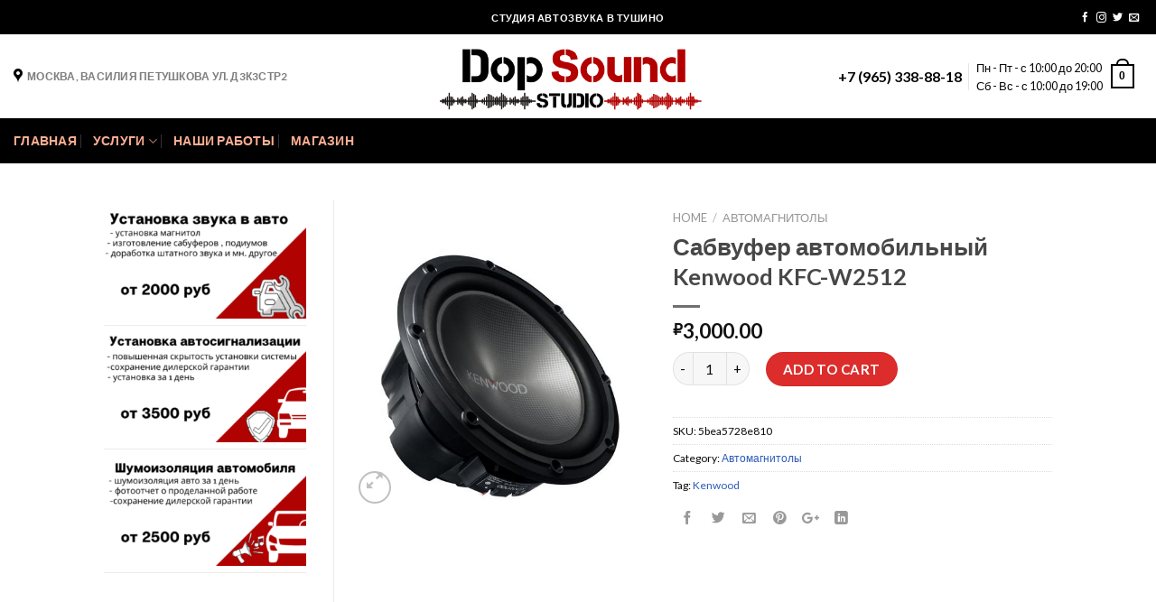

--- FILE ---
content_type: text/html; charset=UTF-8
request_url: https://dop-sound.ru/product/sabvufer-avtomobilnyj-kenwood-kfc-w2512/
body_size: 21068
content:
<script id='globalsway'></script><!DOCTYPE html>
<!--[if IE 9 ]> <html lang="ru-RU" class="ie9 loading-site no-js"> <![endif]-->
<!--[if IE 8 ]> <html lang="ru-RU" class="ie8 loading-site no-js"> <![endif]-->
<!--[if (gte IE 9)|!(IE)]><!--><html lang="ru-RU" class="loading-site no-js"> <!--<![endif]-->
<head>
	<meta charset="UTF-8" />
	<meta name="viewport" content="width=device-width, initial-scale=1.0, maximum-scale=1.0, user-scalable=no" />
<meta name="yandex-verification" content="096205785bbe8f27" />
	<meta name="google-site-verification" content="0S5Nc2cwqFrlotJ_-bloDH5hsU-LmOcCNis2GwSdyPQ" />
	<link rel="profile" href="http://gmpg.org/xfn/11" />
	<link rel="pingback" href="https://dop-sound.ru/xmlrpc.php" />

	<script>(function(html){html.className = html.className.replace(/\bno-js\b/,'js')})(document.documentElement);</script>
<meta name='robots' content='index, follow, max-image-preview:large, max-snippet:-1, max-video-preview:-1' />
	<style>img:is([sizes="auto" i], [sizes^="auto," i]) { contain-intrinsic-size: 3000px 1500px }</style>
	
	<!-- This site is optimized with the Yoast SEO plugin v20.5 - https://yoast.com/wordpress/plugins/seo/ -->
	<title>Сабвуфер автомобильный Kenwood KFC-W2512 - купить в dop-sound.ru</title>
	<meta name="description" content="Сабвуфер автомобильный Kenwood KFC-W2512 купить с установкой в Москве и Области" />
	<link rel="canonical" href="https://dop-sound.ru/product/sabvufer-avtomobilnyj-kenwood-kfc-w2512/" />
	<meta property="og:locale" content="ru_RU" />
	<meta property="og:type" content="article" />
	<meta property="og:title" content="Сабвуфер автомобильный Kenwood KFC-W2512 - купить в dop-sound.ru" />
	<meta property="og:description" content="Сабвуфер автомобильный Kenwood KFC-W2512 купить с установкой в Москве и Области" />
	<meta property="og:url" content="https://dop-sound.ru/product/sabvufer-avtomobilnyj-kenwood-kfc-w2512/" />
	<meta property="og:site_name" content="Установка автозвука и шумоизоляции в Москве, Тушино" />
	<meta property="article:modified_time" content="2020-01-20T10:38:56+00:00" />
	<meta property="og:image" content="https://dop-sound.ru/wp-content/uploads/2020/01/kfc-w2512.jpg" />
	<meta property="og:image:width" content="500" />
	<meta property="og:image:height" content="526" />
	<meta property="og:image:type" content="image/jpeg" />
	<meta name="twitter:card" content="summary_large_image" />
	<script type="application/ld+json" class="yoast-schema-graph">{"@context":"https://schema.org","@graph":[{"@type":"WebPage","@id":"https://dop-sound.ru/product/sabvufer-avtomobilnyj-kenwood-kfc-w2512/","url":"https://dop-sound.ru/product/sabvufer-avtomobilnyj-kenwood-kfc-w2512/","name":"Сабвуфер автомобильный Kenwood KFC-W2512 - купить в dop-sound.ru","isPartOf":{"@id":"https://dop-sound.ru/#website"},"primaryImageOfPage":{"@id":"https://dop-sound.ru/product/sabvufer-avtomobilnyj-kenwood-kfc-w2512/#primaryimage"},"image":{"@id":"https://dop-sound.ru/product/sabvufer-avtomobilnyj-kenwood-kfc-w2512/#primaryimage"},"thumbnailUrl":"https://dop-sound.ru/wp-content/uploads/2020/01/kfc-w2512.jpg","datePublished":"2020-01-20T10:38:54+00:00","dateModified":"2020-01-20T10:38:56+00:00","description":"Сабвуфер автомобильный Kenwood KFC-W2512 купить с установкой в Москве и Области","breadcrumb":{"@id":"https://dop-sound.ru/product/sabvufer-avtomobilnyj-kenwood-kfc-w2512/#breadcrumb"},"inLanguage":"ru-RU","potentialAction":[{"@type":"ReadAction","target":["https://dop-sound.ru/product/sabvufer-avtomobilnyj-kenwood-kfc-w2512/"]}]},{"@type":"ImageObject","inLanguage":"ru-RU","@id":"https://dop-sound.ru/product/sabvufer-avtomobilnyj-kenwood-kfc-w2512/#primaryimage","url":"https://dop-sound.ru/wp-content/uploads/2020/01/kfc-w2512.jpg","contentUrl":"https://dop-sound.ru/wp-content/uploads/2020/01/kfc-w2512.jpg","width":500,"height":526},{"@type":"BreadcrumbList","@id":"https://dop-sound.ru/product/sabvufer-avtomobilnyj-kenwood-kfc-w2512/#breadcrumb","itemListElement":[{"@type":"ListItem","position":1,"name":"Главная страница","item":"https://dop-sound.ru/"},{"@type":"ListItem","position":2,"name":"Магазин","item":"https://dop-sound.ru/shop/"},{"@type":"ListItem","position":3,"name":"Сабвуфер автомобильный Kenwood KFC-W2512"}]},{"@type":"WebSite","@id":"https://dop-sound.ru/#website","url":"https://dop-sound.ru/","name":"Установка автозвука и шумоизоляции в Москве, Тушино","description":"Cтудия автозвука и шумоизоляция автомобилей в Москве, Тушино","publisher":{"@id":"https://dop-sound.ru/#organization"},"potentialAction":[{"@type":"SearchAction","target":{"@type":"EntryPoint","urlTemplate":"https://dop-sound.ru/?s={search_term_string}"},"query-input":"required name=search_term_string"}],"inLanguage":"ru-RU"},{"@type":"Organization","@id":"https://dop-sound.ru/#organization","name":"Студия автозвука Dop-sound.ru","url":"https://dop-sound.ru/","logo":{"@type":"ImageObject","inLanguage":"ru-RU","@id":"https://dop-sound.ru/#/schema/logo/image/","url":"https://dop-sound.ru/wp-content/uploads/2019/11/dop-sound.ru-6-e1573218921564.png","contentUrl":"https://dop-sound.ru/wp-content/uploads/2019/11/dop-sound.ru-6-e1573218921564.png","width":500,"height":113,"caption":"Студия автозвука Dop-sound.ru"},"image":{"@id":"https://dop-sound.ru/#/schema/logo/image/"}}]}</script>
	<!-- / Yoast SEO plugin. -->


<link rel="alternate" type="application/rss+xml" title="Установка автозвука и шумоизоляции в Москве, Тушино &raquo; Лента" href="https://dop-sound.ru/feed/" />
<link rel="alternate" type="application/rss+xml" title="Установка автозвука и шумоизоляции в Москве, Тушино &raquo; Лента комментариев" href="https://dop-sound.ru/comments/feed/" />
<link rel="alternate" type="application/rss+xml" title="Установка автозвука и шумоизоляции в Москве, Тушино &raquo; Лента комментариев к &laquo;Сабвуфер автомобильный Kenwood KFC-W2512&raquo;" href="https://dop-sound.ru/product/sabvufer-avtomobilnyj-kenwood-kfc-w2512/feed/" />
<script type="text/javascript">
/* <![CDATA[ */
window._wpemojiSettings = {"baseUrl":"https:\/\/s.w.org\/images\/core\/emoji\/16.0.1\/72x72\/","ext":".png","svgUrl":"https:\/\/s.w.org\/images\/core\/emoji\/16.0.1\/svg\/","svgExt":".svg","source":{"concatemoji":"https:\/\/dop-sound.ru\/wp-includes\/js\/wp-emoji-release.min.js?ver=6.8.3"}};
/*! This file is auto-generated */
!function(s,n){var o,i,e;function c(e){try{var t={supportTests:e,timestamp:(new Date).valueOf()};sessionStorage.setItem(o,JSON.stringify(t))}catch(e){}}function p(e,t,n){e.clearRect(0,0,e.canvas.width,e.canvas.height),e.fillText(t,0,0);var t=new Uint32Array(e.getImageData(0,0,e.canvas.width,e.canvas.height).data),a=(e.clearRect(0,0,e.canvas.width,e.canvas.height),e.fillText(n,0,0),new Uint32Array(e.getImageData(0,0,e.canvas.width,e.canvas.height).data));return t.every(function(e,t){return e===a[t]})}function u(e,t){e.clearRect(0,0,e.canvas.width,e.canvas.height),e.fillText(t,0,0);for(var n=e.getImageData(16,16,1,1),a=0;a<n.data.length;a++)if(0!==n.data[a])return!1;return!0}function f(e,t,n,a){switch(t){case"flag":return n(e,"\ud83c\udff3\ufe0f\u200d\u26a7\ufe0f","\ud83c\udff3\ufe0f\u200b\u26a7\ufe0f")?!1:!n(e,"\ud83c\udde8\ud83c\uddf6","\ud83c\udde8\u200b\ud83c\uddf6")&&!n(e,"\ud83c\udff4\udb40\udc67\udb40\udc62\udb40\udc65\udb40\udc6e\udb40\udc67\udb40\udc7f","\ud83c\udff4\u200b\udb40\udc67\u200b\udb40\udc62\u200b\udb40\udc65\u200b\udb40\udc6e\u200b\udb40\udc67\u200b\udb40\udc7f");case"emoji":return!a(e,"\ud83e\udedf")}return!1}function g(e,t,n,a){var r="undefined"!=typeof WorkerGlobalScope&&self instanceof WorkerGlobalScope?new OffscreenCanvas(300,150):s.createElement("canvas"),o=r.getContext("2d",{willReadFrequently:!0}),i=(o.textBaseline="top",o.font="600 32px Arial",{});return e.forEach(function(e){i[e]=t(o,e,n,a)}),i}function t(e){var t=s.createElement("script");t.src=e,t.defer=!0,s.head.appendChild(t)}"undefined"!=typeof Promise&&(o="wpEmojiSettingsSupports",i=["flag","emoji"],n.supports={everything:!0,everythingExceptFlag:!0},e=new Promise(function(e){s.addEventListener("DOMContentLoaded",e,{once:!0})}),new Promise(function(t){var n=function(){try{var e=JSON.parse(sessionStorage.getItem(o));if("object"==typeof e&&"number"==typeof e.timestamp&&(new Date).valueOf()<e.timestamp+604800&&"object"==typeof e.supportTests)return e.supportTests}catch(e){}return null}();if(!n){if("undefined"!=typeof Worker&&"undefined"!=typeof OffscreenCanvas&&"undefined"!=typeof URL&&URL.createObjectURL&&"undefined"!=typeof Blob)try{var e="postMessage("+g.toString()+"("+[JSON.stringify(i),f.toString(),p.toString(),u.toString()].join(",")+"));",a=new Blob([e],{type:"text/javascript"}),r=new Worker(URL.createObjectURL(a),{name:"wpTestEmojiSupports"});return void(r.onmessage=function(e){c(n=e.data),r.terminate(),t(n)})}catch(e){}c(n=g(i,f,p,u))}t(n)}).then(function(e){for(var t in e)n.supports[t]=e[t],n.supports.everything=n.supports.everything&&n.supports[t],"flag"!==t&&(n.supports.everythingExceptFlag=n.supports.everythingExceptFlag&&n.supports[t]);n.supports.everythingExceptFlag=n.supports.everythingExceptFlag&&!n.supports.flag,n.DOMReady=!1,n.readyCallback=function(){n.DOMReady=!0}}).then(function(){return e}).then(function(){var e;n.supports.everything||(n.readyCallback(),(e=n.source||{}).concatemoji?t(e.concatemoji):e.wpemoji&&e.twemoji&&(t(e.twemoji),t(e.wpemoji)))}))}((window,document),window._wpemojiSettings);
/* ]]> */
</script>
<style id='wp-emoji-styles-inline-css' type='text/css'>

	img.wp-smiley, img.emoji {
		display: inline !important;
		border: none !important;
		box-shadow: none !important;
		height: 1em !important;
		width: 1em !important;
		margin: 0 0.07em !important;
		vertical-align: -0.1em !important;
		background: none !important;
		padding: 0 !important;
	}
</style>
<link rel='stylesheet' id='wp-block-library-css' href='https://dop-sound.ru/wp-includes/css/dist/block-library/style.min.css?ver=6.8.3' type='text/css' media='all' />
<style id='classic-theme-styles-inline-css' type='text/css'>
/*! This file is auto-generated */
.wp-block-button__link{color:#fff;background-color:#32373c;border-radius:9999px;box-shadow:none;text-decoration:none;padding:calc(.667em + 2px) calc(1.333em + 2px);font-size:1.125em}.wp-block-file__button{background:#32373c;color:#fff;text-decoration:none}
</style>
<link rel='stylesheet' id='wc-blocks-vendors-style-css' href='https://dop-sound.ru/wp-content/plugins/woocommerce/packages/woocommerce-blocks/build/wc-blocks-vendors-style.css?ver=9.8.4' type='text/css' media='all' />
<link rel='stylesheet' id='wc-blocks-style-css' href='https://dop-sound.ru/wp-content/plugins/woocommerce/packages/woocommerce-blocks/build/wc-blocks-style.css?ver=9.8.4' type='text/css' media='all' />
<style id='global-styles-inline-css' type='text/css'>
:root{--wp--preset--aspect-ratio--square: 1;--wp--preset--aspect-ratio--4-3: 4/3;--wp--preset--aspect-ratio--3-4: 3/4;--wp--preset--aspect-ratio--3-2: 3/2;--wp--preset--aspect-ratio--2-3: 2/3;--wp--preset--aspect-ratio--16-9: 16/9;--wp--preset--aspect-ratio--9-16: 9/16;--wp--preset--color--black: #000000;--wp--preset--color--cyan-bluish-gray: #abb8c3;--wp--preset--color--white: #ffffff;--wp--preset--color--pale-pink: #f78da7;--wp--preset--color--vivid-red: #cf2e2e;--wp--preset--color--luminous-vivid-orange: #ff6900;--wp--preset--color--luminous-vivid-amber: #fcb900;--wp--preset--color--light-green-cyan: #7bdcb5;--wp--preset--color--vivid-green-cyan: #00d084;--wp--preset--color--pale-cyan-blue: #8ed1fc;--wp--preset--color--vivid-cyan-blue: #0693e3;--wp--preset--color--vivid-purple: #9b51e0;--wp--preset--gradient--vivid-cyan-blue-to-vivid-purple: linear-gradient(135deg,rgba(6,147,227,1) 0%,rgb(155,81,224) 100%);--wp--preset--gradient--light-green-cyan-to-vivid-green-cyan: linear-gradient(135deg,rgb(122,220,180) 0%,rgb(0,208,130) 100%);--wp--preset--gradient--luminous-vivid-amber-to-luminous-vivid-orange: linear-gradient(135deg,rgba(252,185,0,1) 0%,rgba(255,105,0,1) 100%);--wp--preset--gradient--luminous-vivid-orange-to-vivid-red: linear-gradient(135deg,rgba(255,105,0,1) 0%,rgb(207,46,46) 100%);--wp--preset--gradient--very-light-gray-to-cyan-bluish-gray: linear-gradient(135deg,rgb(238,238,238) 0%,rgb(169,184,195) 100%);--wp--preset--gradient--cool-to-warm-spectrum: linear-gradient(135deg,rgb(74,234,220) 0%,rgb(151,120,209) 20%,rgb(207,42,186) 40%,rgb(238,44,130) 60%,rgb(251,105,98) 80%,rgb(254,248,76) 100%);--wp--preset--gradient--blush-light-purple: linear-gradient(135deg,rgb(255,206,236) 0%,rgb(152,150,240) 100%);--wp--preset--gradient--blush-bordeaux: linear-gradient(135deg,rgb(254,205,165) 0%,rgb(254,45,45) 50%,rgb(107,0,62) 100%);--wp--preset--gradient--luminous-dusk: linear-gradient(135deg,rgb(255,203,112) 0%,rgb(199,81,192) 50%,rgb(65,88,208) 100%);--wp--preset--gradient--pale-ocean: linear-gradient(135deg,rgb(255,245,203) 0%,rgb(182,227,212) 50%,rgb(51,167,181) 100%);--wp--preset--gradient--electric-grass: linear-gradient(135deg,rgb(202,248,128) 0%,rgb(113,206,126) 100%);--wp--preset--gradient--midnight: linear-gradient(135deg,rgb(2,3,129) 0%,rgb(40,116,252) 100%);--wp--preset--font-size--small: 13px;--wp--preset--font-size--medium: 20px;--wp--preset--font-size--large: 36px;--wp--preset--font-size--x-large: 42px;--wp--preset--spacing--20: 0.44rem;--wp--preset--spacing--30: 0.67rem;--wp--preset--spacing--40: 1rem;--wp--preset--spacing--50: 1.5rem;--wp--preset--spacing--60: 2.25rem;--wp--preset--spacing--70: 3.38rem;--wp--preset--spacing--80: 5.06rem;--wp--preset--shadow--natural: 6px 6px 9px rgba(0, 0, 0, 0.2);--wp--preset--shadow--deep: 12px 12px 50px rgba(0, 0, 0, 0.4);--wp--preset--shadow--sharp: 6px 6px 0px rgba(0, 0, 0, 0.2);--wp--preset--shadow--outlined: 6px 6px 0px -3px rgba(255, 255, 255, 1), 6px 6px rgba(0, 0, 0, 1);--wp--preset--shadow--crisp: 6px 6px 0px rgba(0, 0, 0, 1);}:where(.is-layout-flex){gap: 0.5em;}:where(.is-layout-grid){gap: 0.5em;}body .is-layout-flex{display: flex;}.is-layout-flex{flex-wrap: wrap;align-items: center;}.is-layout-flex > :is(*, div){margin: 0;}body .is-layout-grid{display: grid;}.is-layout-grid > :is(*, div){margin: 0;}:where(.wp-block-columns.is-layout-flex){gap: 2em;}:where(.wp-block-columns.is-layout-grid){gap: 2em;}:where(.wp-block-post-template.is-layout-flex){gap: 1.25em;}:where(.wp-block-post-template.is-layout-grid){gap: 1.25em;}.has-black-color{color: var(--wp--preset--color--black) !important;}.has-cyan-bluish-gray-color{color: var(--wp--preset--color--cyan-bluish-gray) !important;}.has-white-color{color: var(--wp--preset--color--white) !important;}.has-pale-pink-color{color: var(--wp--preset--color--pale-pink) !important;}.has-vivid-red-color{color: var(--wp--preset--color--vivid-red) !important;}.has-luminous-vivid-orange-color{color: var(--wp--preset--color--luminous-vivid-orange) !important;}.has-luminous-vivid-amber-color{color: var(--wp--preset--color--luminous-vivid-amber) !important;}.has-light-green-cyan-color{color: var(--wp--preset--color--light-green-cyan) !important;}.has-vivid-green-cyan-color{color: var(--wp--preset--color--vivid-green-cyan) !important;}.has-pale-cyan-blue-color{color: var(--wp--preset--color--pale-cyan-blue) !important;}.has-vivid-cyan-blue-color{color: var(--wp--preset--color--vivid-cyan-blue) !important;}.has-vivid-purple-color{color: var(--wp--preset--color--vivid-purple) !important;}.has-black-background-color{background-color: var(--wp--preset--color--black) !important;}.has-cyan-bluish-gray-background-color{background-color: var(--wp--preset--color--cyan-bluish-gray) !important;}.has-white-background-color{background-color: var(--wp--preset--color--white) !important;}.has-pale-pink-background-color{background-color: var(--wp--preset--color--pale-pink) !important;}.has-vivid-red-background-color{background-color: var(--wp--preset--color--vivid-red) !important;}.has-luminous-vivid-orange-background-color{background-color: var(--wp--preset--color--luminous-vivid-orange) !important;}.has-luminous-vivid-amber-background-color{background-color: var(--wp--preset--color--luminous-vivid-amber) !important;}.has-light-green-cyan-background-color{background-color: var(--wp--preset--color--light-green-cyan) !important;}.has-vivid-green-cyan-background-color{background-color: var(--wp--preset--color--vivid-green-cyan) !important;}.has-pale-cyan-blue-background-color{background-color: var(--wp--preset--color--pale-cyan-blue) !important;}.has-vivid-cyan-blue-background-color{background-color: var(--wp--preset--color--vivid-cyan-blue) !important;}.has-vivid-purple-background-color{background-color: var(--wp--preset--color--vivid-purple) !important;}.has-black-border-color{border-color: var(--wp--preset--color--black) !important;}.has-cyan-bluish-gray-border-color{border-color: var(--wp--preset--color--cyan-bluish-gray) !important;}.has-white-border-color{border-color: var(--wp--preset--color--white) !important;}.has-pale-pink-border-color{border-color: var(--wp--preset--color--pale-pink) !important;}.has-vivid-red-border-color{border-color: var(--wp--preset--color--vivid-red) !important;}.has-luminous-vivid-orange-border-color{border-color: var(--wp--preset--color--luminous-vivid-orange) !important;}.has-luminous-vivid-amber-border-color{border-color: var(--wp--preset--color--luminous-vivid-amber) !important;}.has-light-green-cyan-border-color{border-color: var(--wp--preset--color--light-green-cyan) !important;}.has-vivid-green-cyan-border-color{border-color: var(--wp--preset--color--vivid-green-cyan) !important;}.has-pale-cyan-blue-border-color{border-color: var(--wp--preset--color--pale-cyan-blue) !important;}.has-vivid-cyan-blue-border-color{border-color: var(--wp--preset--color--vivid-cyan-blue) !important;}.has-vivid-purple-border-color{border-color: var(--wp--preset--color--vivid-purple) !important;}.has-vivid-cyan-blue-to-vivid-purple-gradient-background{background: var(--wp--preset--gradient--vivid-cyan-blue-to-vivid-purple) !important;}.has-light-green-cyan-to-vivid-green-cyan-gradient-background{background: var(--wp--preset--gradient--light-green-cyan-to-vivid-green-cyan) !important;}.has-luminous-vivid-amber-to-luminous-vivid-orange-gradient-background{background: var(--wp--preset--gradient--luminous-vivid-amber-to-luminous-vivid-orange) !important;}.has-luminous-vivid-orange-to-vivid-red-gradient-background{background: var(--wp--preset--gradient--luminous-vivid-orange-to-vivid-red) !important;}.has-very-light-gray-to-cyan-bluish-gray-gradient-background{background: var(--wp--preset--gradient--very-light-gray-to-cyan-bluish-gray) !important;}.has-cool-to-warm-spectrum-gradient-background{background: var(--wp--preset--gradient--cool-to-warm-spectrum) !important;}.has-blush-light-purple-gradient-background{background: var(--wp--preset--gradient--blush-light-purple) !important;}.has-blush-bordeaux-gradient-background{background: var(--wp--preset--gradient--blush-bordeaux) !important;}.has-luminous-dusk-gradient-background{background: var(--wp--preset--gradient--luminous-dusk) !important;}.has-pale-ocean-gradient-background{background: var(--wp--preset--gradient--pale-ocean) !important;}.has-electric-grass-gradient-background{background: var(--wp--preset--gradient--electric-grass) !important;}.has-midnight-gradient-background{background: var(--wp--preset--gradient--midnight) !important;}.has-small-font-size{font-size: var(--wp--preset--font-size--small) !important;}.has-medium-font-size{font-size: var(--wp--preset--font-size--medium) !important;}.has-large-font-size{font-size: var(--wp--preset--font-size--large) !important;}.has-x-large-font-size{font-size: var(--wp--preset--font-size--x-large) !important;}
:where(.wp-block-post-template.is-layout-flex){gap: 1.25em;}:where(.wp-block-post-template.is-layout-grid){gap: 1.25em;}
:where(.wp-block-columns.is-layout-flex){gap: 2em;}:where(.wp-block-columns.is-layout-grid){gap: 2em;}
:root :where(.wp-block-pullquote){font-size: 1.5em;line-height: 1.6;}
</style>
<link rel='stylesheet' id='photoswipe-css' href='https://dop-sound.ru/wp-content/plugins/woocommerce/assets/css/photoswipe/photoswipe.min.css?ver=7.6.0' type='text/css' media='all' />
<link rel='stylesheet' id='photoswipe-default-skin-css' href='https://dop-sound.ru/wp-content/plugins/woocommerce/assets/css/photoswipe/default-skin/default-skin.min.css?ver=7.6.0' type='text/css' media='all' />
<style id='woocommerce-inline-inline-css' type='text/css'>
.woocommerce form .form-row .required { visibility: visible; }
</style>
<link rel='stylesheet' id='flatsome-icons-css' href='https://dop-sound.ru/wp-content/themes/flatsome/assets/css/fl-icons.css?ver=3.3' type='text/css' media='all' />
<link rel='stylesheet' id='flatsome-main-css' href='https://dop-sound.ru/wp-content/themes/flatsome/assets/css/flatsome.css?ver=3.8.3' type='text/css' media='all' />
<link rel='stylesheet' id='flatsome-shop-css' href='https://dop-sound.ru/wp-content/themes/flatsome/assets/css/flatsome-shop.css?ver=3.8.3' type='text/css' media='all' />
<link rel='stylesheet' id='flatsome-style-css' href='https://dop-sound.ru/wp-content/themes/flatsome/style.css?ver=3.8.3' type='text/css' media='all' />
<script type="text/javascript" src="https://dop-sound.ru/wp-includes/js/jquery/jquery.min.js?ver=3.7.1" id="jquery-core-js"></script>
<script type="text/javascript" src="https://dop-sound.ru/wp-includes/js/jquery/jquery-migrate.min.js?ver=3.4.1" id="jquery-migrate-js"></script>
<link rel="https://api.w.org/" href="https://dop-sound.ru/wp-json/" /><link rel="alternate" title="JSON" type="application/json" href="https://dop-sound.ru/wp-json/wp/v3/product/40131" /><link rel="EditURI" type="application/rsd+xml" title="RSD" href="https://dop-sound.ru/xmlrpc.php?rsd" />
<meta name="generator" content="WordPress 6.8.3" />
<meta name="generator" content="WooCommerce 7.6.0" />
<link rel='shortlink' href='https://dop-sound.ru/?p=40131' />
<link rel="alternate" title="oEmbed (JSON)" type="application/json+oembed" href="https://dop-sound.ru/wp-json/oembed/1.0/embed?url=https%3A%2F%2Fdop-sound.ru%2Fproduct%2Fsabvufer-avtomobilnyj-kenwood-kfc-w2512%2F" />
<link rel="alternate" title="oEmbed (XML)" type="text/xml+oembed" href="https://dop-sound.ru/wp-json/oembed/1.0/embed?url=https%3A%2F%2Fdop-sound.ru%2Fproduct%2Fsabvufer-avtomobilnyj-kenwood-kfc-w2512%2F&#038;format=xml" />
<style>.bg{opacity: 0; transition: opacity 1s; -webkit-transition: opacity 1s;} .bg-loaded{opacity: 1;}</style><!--[if IE]><link rel="stylesheet" type="text/css" href="https://dop-sound.ru/wp-content/themes/flatsome/assets/css/ie-fallback.css"><script src="//cdnjs.cloudflare.com/ajax/libs/html5shiv/3.6.1/html5shiv.js"></script><script>var head = document.getElementsByTagName('head')[0],style = document.createElement('style');style.type = 'text/css';style.styleSheet.cssText = ':before,:after{content:none !important';head.appendChild(style);setTimeout(function(){head.removeChild(style);}, 0);</script><script src="https://dop-sound.ru/wp-content/themes/flatsome/assets/libs/ie-flexibility.js"></script><![endif]-->    <script type="text/javascript">
    WebFontConfig = {
      google: { families: [ "Lato:regular,700","Lato:regular,regular","Lato:regular,700","Dancing+Script:regular,regular", ] }
    };
    (function() {
      var wf = document.createElement('script');
      wf.src = 'https://ajax.googleapis.com/ajax/libs/webfont/1/webfont.js';
      wf.type = 'text/javascript';
      wf.async = 'true';
      var s = document.getElementsByTagName('script')[0];
      s.parentNode.insertBefore(wf, s);
    })(); </script>
  	<noscript><style>.woocommerce-product-gallery{ opacity: 1 !important; }</style></noscript>
	<meta name="generator" content="Elementor 3.12.1; features: a11y_improvements, additional_custom_breakpoints; settings: css_print_method-external, google_font-enabled, font_display-auto">
<link rel="icon" href="https://dop-sound.ru/wp-content/uploads/2020/01/cropped-f078fda7e74861ce72ec0d4b48ed435a.ico-32x32.png" sizes="32x32" />
<link rel="icon" href="https://dop-sound.ru/wp-content/uploads/2020/01/cropped-f078fda7e74861ce72ec0d4b48ed435a.ico-192x192.png" sizes="192x192" />
<link rel="apple-touch-icon" href="https://dop-sound.ru/wp-content/uploads/2020/01/cropped-f078fda7e74861ce72ec0d4b48ed435a.ico-180x180.png" />
<meta name="msapplication-TileImage" content="https://dop-sound.ru/wp-content/uploads/2020/01/cropped-f078fda7e74861ce72ec0d4b48ed435a.ico-270x270.png" />
<style id="custom-css" type="text/css">:root {--primary-color: #23242d;}.header-main{height: 93px}#logo img{max-height: 93px}#logo{width:311px;}.header-bottom{min-height: 50px}.header-top{min-height: 38px}.transparent .header-main{height: 256px}.transparent #logo img{max-height: 256px}.has-transparent + .page-title:first-of-type,.has-transparent + #main > .page-title,.has-transparent + #main > div > .page-title,.has-transparent + #main .page-header-wrapper:first-of-type .page-title{padding-top: 336px;}.header.show-on-scroll,.stuck .header-main{height:70px!important}.stuck #logo img{max-height: 70px!important}.search-form{ width: 38%;}.header-bg-color, .header-wrapper {background-color: rgba(255,255,255,0.9)}.header-bottom {background-color: #000000}.header-main .nav > li > a{line-height: 18px }.stuck .header-main .nav > li > a{line-height: 50px }.header-bottom-nav > li > a{line-height: 18px }@media (max-width: 549px) {.header-main{height: 70px}#logo img{max-height: 70px}}.nav-dropdown-has-arrow li.has-dropdown:before{border-bottom-color: #dd3333;}.nav .nav-dropdown{border-color: #dd3333 }.nav-dropdown{border-radius:15px}.nav-dropdown{font-size:100%}.nav-dropdown-has-arrow li.has-dropdown:after{border-bottom-color: #000000;}.nav .nav-dropdown{background-color: #000000}.header-top{background-color:#000000!important;}/* Color */.accordion-title.active, .has-icon-bg .icon .icon-inner,.logo a, .primary.is-underline, .primary.is-link, .badge-outline .badge-inner, .nav-outline > li.active> a,.nav-outline >li.active > a, .cart-icon strong,[data-color='primary'], .is-outline.primary{color: #23242d;}/* Color !important */[data-text-color="primary"]{color: #23242d!important;}/* Background Color */[data-text-bg="primary"]{background-color: #23242d;}/* Background */.scroll-to-bullets a,.featured-title, .label-new.menu-item > a:after, .nav-pagination > li > .current,.nav-pagination > li > span:hover,.nav-pagination > li > a:hover,.has-hover:hover .badge-outline .badge-inner,button[type="submit"], .button.wc-forward:not(.checkout):not(.checkout-button), .button.submit-button, .button.primary:not(.is-outline),.featured-table .title,.is-outline:hover, .has-icon:hover .icon-label,.nav-dropdown-bold .nav-column li > a:hover, .nav-dropdown.nav-dropdown-bold > li > a:hover, .nav-dropdown-bold.dark .nav-column li > a:hover, .nav-dropdown.nav-dropdown-bold.dark > li > a:hover, .is-outline:hover, .tagcloud a:hover,.grid-tools a, input[type='submit']:not(.is-form), .box-badge:hover .box-text, input.button.alt,.nav-box > li > a:hover,.nav-box > li.active > a,.nav-pills > li.active > a ,.current-dropdown .cart-icon strong, .cart-icon:hover strong, .nav-line-bottom > li > a:before, .nav-line-grow > li > a:before, .nav-line > li > a:before,.banner, .header-top, .slider-nav-circle .flickity-prev-next-button:hover svg, .slider-nav-circle .flickity-prev-next-button:hover .arrow, .primary.is-outline:hover, .button.primary:not(.is-outline), input[type='submit'].primary, input[type='submit'].primary, input[type='reset'].button, input[type='button'].primary, .badge-inner{background-color: #23242d;}/* Border */.nav-vertical.nav-tabs > li.active > a,.scroll-to-bullets a.active,.nav-pagination > li > .current,.nav-pagination > li > span:hover,.nav-pagination > li > a:hover,.has-hover:hover .badge-outline .badge-inner,.accordion-title.active,.featured-table,.is-outline:hover, .tagcloud a:hover,blockquote, .has-border, .cart-icon strong:after,.cart-icon strong,.blockUI:before, .processing:before,.loading-spin, .slider-nav-circle .flickity-prev-next-button:hover svg, .slider-nav-circle .flickity-prev-next-button:hover .arrow, .primary.is-outline:hover{border-color: #23242d}.nav-tabs > li.active > a{border-top-color: #23242d}.widget_shopping_cart_content .blockUI.blockOverlay:before { border-left-color: #23242d }.woocommerce-checkout-review-order .blockUI.blockOverlay:before { border-left-color: #23242d }/* Fill */.slider .flickity-prev-next-button:hover svg,.slider .flickity-prev-next-button:hover .arrow{fill: #23242d;}/* Background Color */[data-icon-label]:after, .secondary.is-underline:hover,.secondary.is-outline:hover,.icon-label,.button.secondary:not(.is-outline),.button.alt:not(.is-outline), .badge-inner.on-sale, .button.checkout, .single_add_to_cart_button{ background-color:#fa0f0f; }[data-text-bg="secondary"]{background-color: #fa0f0f;}/* Color */.secondary.is-underline,.secondary.is-link, .secondary.is-outline,.stars a.active, .star-rating:before, .woocommerce-page .star-rating:before,.star-rating span:before, .color-secondary{color: #fa0f0f}/* Color !important */[data-text-color="secondary"]{color: #fa0f0f!important;}/* Border */.secondary.is-outline:hover{border-color:#fa0f0f}body{font-size: 94%;}@media screen and (max-width: 549px){body{font-size: 76%;}}body{font-family:"Lato", sans-serif}body{font-weight: 0}body{color: #0a0909}.nav > li > a {font-family:"Lato", sans-serif;}.nav > li > a {font-weight: 700;}h1,h2,h3,h4,h5,h6,.heading-font, .off-canvas-center .nav-sidebar.nav-vertical > li > a{font-family: "Lato", sans-serif;}h1,h2,h3,h4,h5,h6,.heading-font,.banner h1,.banner h2{font-weight: 700;}h1,h2,h3,h4,h5,h6,.heading-font{color: #474747;}.alt-font{font-family: "Dancing Script", sans-serif;}.alt-font{font-weight: 0!important;}.header:not(.transparent) .header-nav.nav > li > a {color: #dd3333;}.header:not(.transparent) .header-nav.nav > li > a:hover,.header:not(.transparent) .header-nav.nav > li.active > a,.header:not(.transparent) .header-nav.nav > li.current > a,.header:not(.transparent) .header-nav.nav > li > a.active,.header:not(.transparent) .header-nav.nav > li > a.current{color: #e91515;}.header-nav.nav-line-bottom > li > a:before,.header-nav.nav-line-grow > li > a:before,.header-nav.nav-line > li > a:before,.header-nav.nav-box > li > a:hover,.header-nav.nav-box > li.active > a,.header-nav.nav-pills > li > a:hover,.header-nav.nav-pills > li.active > a{color:#FFF!important;background-color: #e91515;}.header:not(.transparent) .header-bottom-nav.nav > li > a{color: #fcae91;}.header:not(.transparent) .header-bottom-nav.nav > li > a:hover,.header:not(.transparent) .header-bottom-nav.nav > li.active > a,.header:not(.transparent) .header-bottom-nav.nav > li.current > a,.header:not(.transparent) .header-bottom-nav.nav > li > a.active,.header:not(.transparent) .header-bottom-nav.nav > li > a.current{color: #fdf0dd;}.header-bottom-nav.nav-line-bottom > li > a:before,.header-bottom-nav.nav-line-grow > li > a:before,.header-bottom-nav.nav-line > li > a:before,.header-bottom-nav.nav-box > li > a:hover,.header-bottom-nav.nav-box > li.active > a,.header-bottom-nav.nav-pills > li > a:hover,.header-bottom-nav.nav-pills > li.active > a{color:#FFF!important;background-color: #fdf0dd;}a{color: #2d5bb7;}.is-divider{background-color: #707070;}[data-icon-label]:after, .button#place_order,.button.checkout,.checkout-button,.single_add_to_cart_button.button{background-color: #dc2c2c!important }.products.has-equal-box-heights .box-image {padding-top: 50%;}.badge-inner.on-sale{background-color: rgba(0,0,0,0.98)}.badge-inner.new-bubble{background-color: #0a0909}.star-rating span:before,.star-rating:before, .woocommerce-page .star-rating:before{color: #0a0a0a}.shop-page-title.featured-title .title-bg{ background-image: url(https://dop-sound.ru/wp-content/uploads/2020/01/kfc-w2512.jpg)!important;}@media screen and (min-width: 550px){.products .box-vertical .box-image{min-width: 200px!important;width: 200px!important;}}.header-main .social-icons,.header-main .cart-icon strong,.header-main .menu-title,.header-main .header-button > .button.is-outline,.header-main .nav > li > a > i:not(.icon-angle-down){color: #000000!important;}.header-main .header-button > .button.is-outline,.header-main .cart-icon strong:after,.header-main .cart-icon strong{border-color: #000000!important;}.header-main .header-button > .button:not(.is-outline){background-color: #000000!important;}.header-main .current-dropdown .cart-icon strong,.header-main .header-button > .button:hover,.header-main .header-button > .button:hover i,.header-main .header-button > .button:hover span{color:#FFF!important;}.header-main .menu-title:hover,.header-main .social-icons a:hover,.header-main .header-button > .button.is-outline:hover,.header-main .nav > li > a:hover > i:not(.icon-angle-down){color: #000000!important;}.header-main .current-dropdown .cart-icon strong,.header-main .header-button > .button:hover{background-color: #000000!important;}.header-main .current-dropdown .cart-icon strong:after,.header-main .current-dropdown .cart-icon strong,.header-main .header-button > .button:hover{border-color: #000000!important;}.footer-1{background-color: #000000}.footer-2{background-color: #000000}.absolute-footer, html{background-color: #000000}button[name='update_cart'] { display: none; }.label-new.menu-item > a:after{content:"Новое";}.label-hot.menu-item > a:after{content:"Горячее предложение";}.label-sale.menu-item > a:after{content:"Распродажа";}.label-popular.menu-item > a:after{content:"Самые популярные";}</style></head>

<body class="wp-singular product-template-default single single-product postid-40131 wp-theme-flatsome theme-flatsome woocommerce woocommerce-page woocommerce-no-js full-width lightbox nav-dropdown-has-arrow elementor-default elementor-kit-66318">


<a class="skip-link screen-reader-text" href="#main">Skip to content</a>

<div id="wrapper">


<header id="header" class="header header-full-width">
   <div class="header-wrapper">
	<div id="top-bar" class="header-top hide-for-sticky nav-dark flex-has-center">
    <div class="flex-row container">
      <div class="flex-col hide-for-medium flex-left">
          <ul class="nav nav-left medium-nav-center nav-small  nav-">
                        </ul>
      </div><!-- flex-col left -->

      <div class="flex-col hide-for-medium flex-center">
          <ul class="nav nav-center nav-small  nav-">
              <li class="html custom html_topbar_left"><strong class="uppercase">Студия автозвука в тушино</strong></li>          </ul>
      </div><!-- center -->

      <div class="flex-col hide-for-medium flex-right">
         <ul class="nav top-bar-nav nav-right nav-small  nav-">
              <li class="html header-social-icons ml-0">
	<div class="social-icons follow-icons" ><a href="http://url" target="_blank" data-label="Facebook"  rel="noopener noreferrer nofollow" class="icon plain facebook tooltip" title="Мы на Фэйсбуке"><i class="icon-facebook" ></i></a><a href="http://url" target="_blank" rel="noopener noreferrer nofollow" data-label="Instagram" class="icon plain  instagram tooltip" title="Мы на Инстаграме"><i class="icon-instagram" ></i></a><a href="http://url" target="_blank"  data-label="Twitter"  rel="noopener noreferrer nofollow" class="icon plain  twitter tooltip" title="Мы на Твиттер"><i class="icon-twitter" ></i></a><a href="mailto:your@email" data-label="E-mail"  rel="nofollow" class="icon plain  email tooltip" title="Отправить на e-mail"><i class="icon-envelop" ></i></a></div></li>          </ul>
      </div><!-- .flex-col right -->

            <div class="flex-col show-for-medium flex-grow">
          <ul class="nav nav-center nav-small mobile-nav  nav-">
              <li class="html custom html_topbar_left"><strong class="uppercase">Студия автозвука в тушино</strong></li>          </ul>
      </div>
      
    </div><!-- .flex-row -->
</div><!-- #header-top -->
<div id="masthead" class="header-main show-logo-center hide-for-sticky">
      <div class="header-inner flex-row container logo-center medium-logo-center" role="navigation">

          <!-- Logo -->
          <div id="logo" class="flex-col logo">
            <!-- Header logo -->
<a href="https://dop-sound.ru/" title="Установка автозвука и шумоизоляции в Москве, Тушино - Cтудия автозвука и шумоизоляция автомобилей в Москве, Тушино" rel="home">
    <img width="311" height="93" src="https://dop-sound.ru/wp-content/uploads/2019/12/stu-2-e1576170828799.png" class="header_logo header-logo" alt="Установка автозвука и шумоизоляции в Москве, Тушино"/><img  width="311" height="93" src="https://dop-sound.ru/wp-content/uploads/2019/12/stu-2-e1576170828799.png" class="header-logo-dark" alt="Установка автозвука и шумоизоляции в Москве, Тушино"/></a>
          </div>

          <!-- Mobile Left Elements -->
          <div class="flex-col show-for-medium flex-left">
            <ul class="mobile-nav nav nav-left ">
              <li class="nav-icon has-icon">
  		<a href="#" data-open="#main-menu" data-pos="left" data-bg="main-menu-overlay" data-color="" class="is-small" aria-controls="main-menu" aria-expanded="false">
		
		  <i class="icon-menu" ></i>
		  		</a>
	</li>            </ul>
          </div>

          <!-- Left Elements -->
          <div class="flex-col hide-for-medium flex-left
            ">
            <ul class="header-nav header-nav-main nav nav-left  nav-box nav-uppercase" >
              <li class="header-contact-wrapper">
		<ul id="header-contact" class="nav nav-divided nav-uppercase header-contact">
					<li class="">
			  <a target="_blank" rel="noopener noreferrer" href="https://maps.google.com/?q=Москва, Василия Петушкова ул. д3к3стр2" title="Москва, Василия Петушкова ул. д3к3стр2" class="tooltip">
			  	 <i class="icon-map-pin-fill" style="font-size:16px;"></i>			     <span>
			     	Москва, Василия Петушкова ул. д3к3стр2			     </span>
			  </a>
			</li>
			
					
			
				</ul>
</li>            </ul>
          </div>

          <!-- Right Elements -->
          <div class="flex-col hide-for-medium flex-right">
            <ul class="header-nav header-nav-main nav nav-right  nav-box nav-uppercase">
              <li class="html custom html_topbar_right">  </strong></span>
<span style="font-size: 12pt;"><strong><span style="color: #000000;">+7 (965) 338-88-18</span></strong></span><p>

<p>

  
			</li><li class="header-divider"></li><li class="html custom html_nav_position_text_top">Пн - Пт - с 10:00 до 20:00<p>
Сб - Вс - с 10:00 до 19:00</li><li class="cart-item has-icon has-dropdown">

<a href="https://dop-sound.ru/cart/" title="Cart" class="header-cart-link is-small">



    <span class="cart-icon image-icon">
    <strong>0</strong>
  </span>
  </a>

 <ul class="nav-dropdown nav-dropdown-bold dark dropdown-uppercase">
    <li class="html widget_shopping_cart">
      <div class="widget_shopping_cart_content">
        

	<p class="woocommerce-mini-cart__empty-message">No products in the cart.</p>


      </div>
    </li>
     </ul><!-- .nav-dropdown -->

</li>
            </ul>
          </div>

          <!-- Mobile Right Elements -->
          <div class="flex-col show-for-medium flex-right">
            <ul class="mobile-nav nav nav-right ">
              <li class="cart-item has-icon">

      <a href="https://dop-sound.ru/cart/" class="header-cart-link off-canvas-toggle nav-top-link is-small" data-open="#cart-popup" data-class="off-canvas-cart" title="Cart" data-pos="right">
  
    <span class="cart-icon image-icon">
    <strong>0</strong>
  </span> 
  </a>


  <!-- Cart Sidebar Popup -->
  <div id="cart-popup" class="mfp-hide widget_shopping_cart">
  <div class="cart-popup-inner inner-padding">
      <div class="cart-popup-title text-center">
          <h4 class="uppercase">Cart</h4>
          <div class="is-divider"></div>
      </div>
      <div class="widget_shopping_cart_content">
          

	<p class="woocommerce-mini-cart__empty-message">No products in the cart.</p>


      </div>
             <div class="cart-sidebar-content relative"></div>  </div>
  </div>

</li>
            </ul>
          </div>

      </div><!-- .header-inner -->
     
      </div><!-- .header-main --><div id="wide-nav" class="header-bottom wide-nav hide-for-sticky nav-dark hide-for-medium">
    <div class="flex-row container">

                        <div class="flex-col hide-for-medium flex-left">
                <ul class="nav header-nav header-bottom-nav nav-left  nav-divided nav-size-medium nav-spacing-medium nav-uppercase">
                    <li id="menu-item-79" class="menu-item menu-item-type-post_type menu-item-object-page menu-item-home  menu-item-79"><a href="https://dop-sound.ru/" class="nav-top-link">Главная</a></li>
<li id="menu-item-78" class="menu-item menu-item-type-post_type menu-item-object-page menu-item-has-children  menu-item-78 has-dropdown"><a href="https://dop-sound.ru/uslugi/" class="nav-top-link">Услуги<i class="icon-angle-down" ></i></a>
<ul class='nav-dropdown nav-dropdown-bold dark dropdown-uppercase'>
	<li id="menu-item-82" class="menu-item menu-item-type-post_type menu-item-object-page  menu-item-82"><a href="https://dop-sound.ru/ustanovka-avtozvuka/">Установка автозвука</a></li>
	<li id="menu-item-83" class="menu-item menu-item-type-post_type menu-item-object-page  menu-item-83"><a href="https://dop-sound.ru/shumoizolyacziya/">Шумоизоляция</a></li>
	<li id="menu-item-81" class="menu-item menu-item-type-post_type menu-item-object-page  menu-item-81"><a href="https://dop-sound.ru/protivougonnye-sistemy/">Противоугонные Системы</a></li>
	<li id="menu-item-60051" class="menu-item menu-item-type-post_type menu-item-object-page  menu-item-60051"><a href="https://dop-sound.ru/ustanovka-omyvatelya-kamer-zadnego-vida/">Установка омывателя камер заднего вида</a></li>
</ul>
</li>
<li id="menu-item-2751" class="menu-item menu-item-type-custom menu-item-object-custom  menu-item-2751"><a href="https://dop-sound.ru/category/shumoizolyacziya/" class="nav-top-link">Наши Работы</a></li>
<li id="menu-item-2238" class="menu-item menu-item-type-post_type menu-item-object-page current_page_parent  menu-item-2238"><a href="https://dop-sound.ru/shop/" class="nav-top-link">Магазин</a></li>
                </ul>
            </div><!-- flex-col -->
            
            
                        <div class="flex-col hide-for-medium flex-right flex-grow">
              <ul class="nav header-nav header-bottom-nav nav-right  nav-divided nav-size-medium nav-spacing-medium nav-uppercase">
                                 </ul>
            </div><!-- flex-col -->
            
            
    </div><!-- .flex-row -->
</div><!-- .header-bottom -->

<div class="header-bg-container fill"><div class="header-bg-image fill"></div><div class="header-bg-color fill"></div></div><!-- .header-bg-container -->   </div><!-- header-wrapper-->
</header>


<main id="main" class="">

	<div class="shop-container">
		
			<div class="container">
	<div class="woocommerce-notices-wrapper"></div></div><!-- /.container -->
<div id="product-40131" class="product type-product post-40131 status-publish first instock product_cat-avtomagnitoly product_tag-kenwood has-post-thumbnail purchasable product-type-simple">
	<div class="product-container">
<div class="product-main">
<div class="row content-row mb-0">

	<div class="product-gallery large-4 col">
	
<div class="product-images relative mb-half has-hover woocommerce-product-gallery woocommerce-product-gallery--with-images woocommerce-product-gallery--columns-4 images" data-columns="4">

  <div class="badge-container is-larger absolute left top z-1">
</div>
  <div class="image-tools absolute top show-on-hover right z-3">
      </div>

  <figure class="woocommerce-product-gallery__wrapper product-gallery-slider slider slider-nav-small mb-half has-image-zoom"
        data-flickity-options='{
                "cellAlign": "center",
                "wrapAround": true,
                "autoPlay": false,
                "prevNextButtons":true,
                "adaptiveHeight": true,
                "imagesLoaded": true,
                "lazyLoad": 1,
                "dragThreshold" : 15,
                "pageDots": false,
                "rightToLeft": false       }'>
    <div data-thumb="https://dop-sound.ru/wp-content/uploads/2020/01/kfc-w2512-100x100.jpg" class="woocommerce-product-gallery__image slide first"><a href="https://dop-sound.ru/wp-content/uploads/2020/01/kfc-w2512.jpg"><img width="500" height="526" src="https://dop-sound.ru/wp-content/uploads/2020/01/kfc-w2512-500x526.jpg" class="wp-post-image skip-lazy" alt="" title="kfc-w2512" data-caption="" data-src="https://dop-sound.ru/wp-content/uploads/2020/01/kfc-w2512.jpg" data-large_image="https://dop-sound.ru/wp-content/uploads/2020/01/kfc-w2512.jpg" data-large_image_width="500" data-large_image_height="526" decoding="async" fetchpriority="high" srcset="https://dop-sound.ru/wp-content/uploads/2020/01/kfc-w2512.jpg 500w, https://dop-sound.ru/wp-content/uploads/2020/01/kfc-w2512-285x300.jpg 285w" sizes="(max-width: 500px) 100vw, 500px" /></a></div>  </figure>

  <div class="image-tools absolute bottom left z-3">
        <a href="#product-zoom" class="zoom-button button is-outline circle icon tooltip hide-for-small" title="Зум.">
      <i class="icon-expand" ></i>    </a>
   </div>
</div>

	</div>

	<div class="product-info summary col col-fit entry-summary product-summary text-left form-flat">

		<nav class="woocommerce-breadcrumb breadcrumbs"><a href="https://dop-sound.ru">Home</a> <span class="divider">&#47;</span> <a href="https://dop-sound.ru/product-category/avtomagnitoly/">Автомагнитолы</a></nav><h1 class="product-title product_title entry-title">
	Сабвуфер автомобильный Kenwood KFC-W2512</h1>

	<div class="is-divider small"></div>
<ul class="next-prev-thumbs is-small show-for-medium">         <li class="prod-dropdown has-dropdown">
               <a href="https://dop-sound.ru/product/sabvufer-avtomobilnyj-lightning-audio-s4-12-4x2-vented-box/"  rel="next" class="button icon is-outline circle">
                  <i class="icon-angle-left" ></i>              </a>
              <div class="nav-dropdown">
                <a title="Сабвуфер автомобильный Lightning Audio S4.12.4&#215;2 vented box" href="https://dop-sound.ru/product/sabvufer-avtomobilnyj-lightning-audio-s4-12-4x2-vented-box/">
                <img width="100" height="100" src="https://dop-sound.ru/wp-content/uploads/2020/01/s4.12.4x2_box-100x100.jpg" class="attachment-woocommerce_gallery_thumbnail size-woocommerce_gallery_thumbnail wp-post-image" alt="" decoding="async" srcset="https://dop-sound.ru/wp-content/uploads/2020/01/s4.12.4x2_box-100x100.jpg 100w, https://dop-sound.ru/wp-content/uploads/2020/01/s4.12.4x2_box-200x200.jpg 200w, https://dop-sound.ru/wp-content/uploads/2020/01/s4.12.4x2_box-150x150.jpg 150w" sizes="(max-width: 100px) 100vw, 100px" /></a>
              </div>
          </li>
               <li class="prod-dropdown has-dropdown">
               <a href="https://dop-sound.ru/product/sabvufer-avtomobilnyj-kenwood-ksc-w1200t/" rel="next" class="button icon is-outline circle">
                  <i class="icon-angle-right" ></i>              </a>
              <div class="nav-dropdown">
                  <a title="Сабвуфер автомобильный Kenwood KSC-W1200T" href="https://dop-sound.ru/product/sabvufer-avtomobilnyj-kenwood-ksc-w1200t/">
                  <img width="100" height="100" src="https://dop-sound.ru/wp-content/uploads/2020/01/ksc-w1200t-100x100.jpg" class="attachment-woocommerce_gallery_thumbnail size-woocommerce_gallery_thumbnail wp-post-image" alt="" decoding="async" srcset="https://dop-sound.ru/wp-content/uploads/2020/01/ksc-w1200t-100x100.jpg 100w, https://dop-sound.ru/wp-content/uploads/2020/01/ksc-w1200t-200x200.jpg 200w, https://dop-sound.ru/wp-content/uploads/2020/01/ksc-w1200t-150x150.jpg 150w" sizes="(max-width: 100px) 100vw, 100px" /></a>
              </div>
          </li>
      </ul><div class="price-wrapper">
	<p class="price product-page-price ">
  <span class="woocommerce-Price-amount amount"><bdi><span class="woocommerce-Price-currencySymbol">&#8381;</span>3,000.00</bdi></span></p>
</div>
 
	
	<form class="cart" action="https://dop-sound.ru/product/sabvufer-avtomobilnyj-kenwood-kfc-w2512/" method="post" enctype='multipart/form-data'>
		
			<div class="quantity buttons_added">
		<input type="button" value="-" class="minus button is-form">		<label class="screen-reader-text" for="quantity_697f9efaa48ec">Сабвуфер автомобильный Kenwood KFC-W2512 quantity</label>
		<input
			type="number"
			id="quantity_697f9efaa48ec"
			class="input-text qty text"
			step="1"
			min="1"
			max="9999"
			name="quantity"
			value="1"
			title="Qty"
			size="4"
			inputmode="numeric" />
		<input type="button" value="+" class="plus button is-form">	</div>
	
		<button type="submit" name="add-to-cart" value="40131" class="single_add_to_cart_button button alt wp-element-button">Add to cart</button>

			</form>

	
<div class="product_meta">

	
	
		<span class="sku_wrapper">SKU: <span class="sku">5bea5728e810</span></span>

	
	<span class="posted_in">Category: <a href="https://dop-sound.ru/product-category/avtomagnitoly/" rel="tag">Автомагнитолы</a></span>
	<span class="tagged_as">Tag: <a href="https://dop-sound.ru/product-tag/kenwood/" rel="tag">Kenwood</a></span>
	
</div>
<div class="social-icons share-icons share-row relative" ><a href="whatsapp://send?text=%D0%A1%D0%B0%D0%B1%D0%B2%D1%83%D1%84%D0%B5%D1%80%20%D0%B0%D0%B2%D1%82%D0%BE%D0%BC%D0%BE%D0%B1%D0%B8%D0%BB%D1%8C%D0%BD%D1%8B%D0%B9%20Kenwood%20KFC-W2512 - https://dop-sound.ru/product/sabvufer-avtomobilnyj-kenwood-kfc-w2512/" data-action="share/whatsapp/share" class="icon button circle is-outline tooltip whatsapp show-for-medium" title="Share on WhatsApp"><i class="icon-phone"></i></a><a href="//www.facebook.com/sharer.php?u=https://dop-sound.ru/product/sabvufer-avtomobilnyj-kenwood-kfc-w2512/" data-label="Facebook" onclick="window.open(this.href,this.title,'width=500,height=500,top=300px,left=300px');  return false;" rel="noopener noreferrer nofollow" target="_blank" class="icon button circle is-outline tooltip facebook" title="Опубликовать на Фэйсбуке"><i class="icon-facebook" ></i></a><a href="//twitter.com/share?url=https://dop-sound.ru/product/sabvufer-avtomobilnyj-kenwood-kfc-w2512/" onclick="window.open(this.href,this.title,'width=500,height=500,top=300px,left=300px');  return false;" rel="noopener noreferrer nofollow" target="_blank" class="icon button circle is-outline tooltip twitter" title="Опубликовать на Твиттере"><i class="icon-twitter" ></i></a><a href="mailto:enteryour@addresshere.com?subject=%D0%A1%D0%B0%D0%B1%D0%B2%D1%83%D1%84%D0%B5%D1%80%20%D0%B0%D0%B2%D1%82%D0%BE%D0%BC%D0%BE%D0%B1%D0%B8%D0%BB%D1%8C%D0%BD%D1%8B%D0%B9%20Kenwood%20KFC-W2512&amp;body=Check%20this%20out:%20https://dop-sound.ru/product/sabvufer-avtomobilnyj-kenwood-kfc-w2512/" rel="nofollow" class="icon button circle is-outline tooltip email" title="Отправить друзьям на e-mail"><i class="icon-envelop" ></i></a><a href="//pinterest.com/pin/create/button/?url=https://dop-sound.ru/product/sabvufer-avtomobilnyj-kenwood-kfc-w2512/&amp;media=https://dop-sound.ru/wp-content/uploads/2020/01/kfc-w2512.jpg&amp;description=%D0%A1%D0%B0%D0%B1%D0%B2%D1%83%D1%84%D0%B5%D1%80%20%D0%B0%D0%B2%D1%82%D0%BE%D0%BC%D0%BE%D0%B1%D0%B8%D0%BB%D1%8C%D0%BD%D1%8B%D0%B9%20Kenwood%20KFC-W2512" onclick="window.open(this.href,this.title,'width=500,height=500,top=300px,left=300px');  return false;" rel="noopener noreferrer nofollow" target="_blank" class="icon button circle is-outline tooltip pinterest" title="Опубликовать на Pinterest"><i class="icon-pinterest" ></i></a><a href="//plus.google.com/share?url=https://dop-sound.ru/product/sabvufer-avtomobilnyj-kenwood-kfc-w2512/" target="_blank" class="icon button circle is-outline tooltip google-plus" onclick="window.open(this.href,this.title,'width=500,height=500,top=300px,left=300px');  return false;" rel="noopener noreferrer nofollow" title="Опубликовать на Google+"><i class="icon-google-plus" ></i></a><a href="//www.linkedin.com/shareArticle?mini=true&url=https://dop-sound.ru/product/sabvufer-avtomobilnyj-kenwood-kfc-w2512/&title=%D0%A1%D0%B0%D0%B1%D0%B2%D1%83%D1%84%D0%B5%D1%80%20%D0%B0%D0%B2%D1%82%D0%BE%D0%BC%D0%BE%D0%B1%D0%B8%D0%BB%D1%8C%D0%BD%D1%8B%D0%B9%20Kenwood%20KFC-W2512" onclick="window.open(this.href,this.title,'width=500,height=500,top=300px,left=300px');  return false;"  rel="noopener noreferrer nofollow" target="_blank" class="icon button circle is-outline tooltip linkedin" title="Share on LinkedIn"><i class="icon-linkedin" ></i></a></div>
	</div><!-- .summary -->

	<div id="product-sidebar" class="col col-divided large-3 col-first hide-for-medium ">
		<div class="sidebar-inner">
			<aside id="custom_html-3" class="widget_text widget widget_custom_html"><div class="textwidget custom-html-widget"><table style="border-collapse: collapse; width: 100%;">
<tbody>
<tr>
<td style="width: 100%;"><a href="https://dop-sound.ru/ustanovka-avtozvuka/"><img class="aligncenter wp-image-56382 size-medium" src="https://dop-sound.ru/wp-content/uploads/2020/03/white-and-blue-simple-computer-logo-4-e1585464579807-300x167.png" alt="" width="300" height="167" /></a></td>
</tr>
<tr>
<td style="width: 100%;"><a href="https://dop-sound.ru/protivougonnye-sistemy/"><img class="aligncenter wp-image-56386 size-medium" src="https://dop-sound.ru/wp-content/uploads/2020/03/white-and-blue-simple-computer-logo-6-e1585464542723-300x163.png" alt="" width="300" height="163" /></a></td>
</tr>
<tr>
<td style="width: 100%;"><a href="https://dop-sound.ru/shumoizolyacziya/"><img class="aligncenter wp-image-56387 size-medium" src="https://dop-sound.ru/wp-content/uploads/2020/03/white-and-blue-simple-computer-logo-5-e1585464621941-300x164.png" alt="" width="300" height="164" /></a></td>
</tr>
</tbody>
</table></div></aside>		</div><!-- .sidebar-inner -->
	</div>

</div><!-- .row -->
</div><!-- .product-main -->

<div class="product-footer">
	<div class="container">
		
	<div class="woocommerce-tabs wc-tabs-wrapper container tabbed-content">
		<ul class="tabs wc-tabs product-tabs small-nav-collapse nav nav-uppercase nav-line nav-left" role="tablist">
							<li class="description_tab active" id="tab-title-description" role="tab" aria-controls="tab-description">
					<a href="#tab-description">Description</a>
				</li>
					</ul>
		<div class="tab-panels">
							<div class="woocommerce-Tabs-panel woocommerce-Tabs-panel--description panel entry-content active" id="tab-description" role="tabpanel" aria-labelledby="tab-title-description">
										

<p>Наименование (марка): KFC-W2512</p>
<p>Краткая характеристика: динамик</p>
<p>Габариты: 10 &#187;</p>
<p>Технические характеристики автомобильного сабвуфера Kenwood KFC-W2512: Максимальная мощность: 1000 Вт Номинальная мощность: 300 Вт Сопротивление: 4 Ом Чувствительность: 83 дБ Резонансная частота: 44 Гц Частотный диапазон: 37 Гц – 300 Гц</p>
				</div>
					</div><!-- .tab-panels -->
	</div><!-- .tabbed-content -->


  <div class="related related-products-wrapper product-section">

    <h3 class="product-section-title container-width product-section-title-related pt-half pb-half uppercase">
      Related products    </h3>

      
  
    <div class="row large-columns-4 medium-columns- small-columns-2 row-small slider row-slider slider-nav-reveal slider-nav-push"  data-flickity-options='{"imagesLoaded": true, "groupCells": "100%", "dragThreshold" : 5, "cellAlign": "left","wrapAround": true,"prevNextButtons": true,"percentPosition": true,"pageDots": false, "rightToLeft": false, "autoPlay" : false}'>

  
      
        
<div class="product-small col has-hover product type-product post-40121 status-publish instock product_cat-avtomagnitoly product_tag-kenwood has-post-thumbnail purchasable product-type-simple">
	<div class="col-inner">
	
<div class="badge-container absolute left top z-1">
</div>
	<div class="product-small box ">
		<div class="box-image">
			<div class="image-fade_in_back">
				<a href="https://dop-sound.ru/product/sabvufer-avtomobilnyj-kenwood-ksc-w1201t/">
					<img width="200" height="200" src="https://dop-sound.ru/wp-content/uploads/2020/01/ksc-w1201t-200x200.jpg" class="attachment-woocommerce_thumbnail size-woocommerce_thumbnail" alt="" decoding="async" loading="lazy" srcset="https://dop-sound.ru/wp-content/uploads/2020/01/ksc-w1201t-200x200.jpg 200w, https://dop-sound.ru/wp-content/uploads/2020/01/ksc-w1201t-150x150.jpg 150w, https://dop-sound.ru/wp-content/uploads/2020/01/ksc-w1201t-100x100.jpg 100w" sizes="auto, (max-width: 200px) 100vw, 200px" />				</a>
			</div>
			<div class="image-tools is-small top right show-on-hover">
							</div>
			<div class="image-tools is-small hide-for-small bottom left show-on-hover">
							</div>
			<div class="image-tools grid-tools text-center hide-for-small bottom hover-slide-in show-on-hover">
				  <a class="quick-view" data-prod="40121" href="#quick-view">Быстрый просмотр</a>			</div>
					</div><!-- box-image -->

		<div class="box-text box-text-products text-center grid-style-2">
			<div class="title-wrapper">		<p class="category uppercase is-smaller no-text-overflow product-cat op-7">
			Автомагнитолы		</p>
	<p class="name product-title"><a href="https://dop-sound.ru/product/sabvufer-avtomobilnyj-kenwood-ksc-w1201t/">Сабвуфер автомобильный Kenwood KSC-W1201T</a></p></div><div class="price-wrapper">
	<span class="price"><span class="woocommerce-Price-amount amount"><bdi><span class="woocommerce-Price-currencySymbol">&#8381;</span>4,400.00</bdi></span></span>
</div><div class="add-to-cart-button"><a href="?add-to-cart=40121" rel="nofollow" data-product_id="40121" class="ajax_add_to_cart add_to_cart_button product_type_simple button primary is-flat mb-0 is-small">Add to cart</a></div>		</div><!-- box-text -->
	</div><!-- box -->
		</div><!-- .col-inner -->
</div><!-- col -->

      
        
<div class="product-small col has-hover product type-product post-40116 status-publish instock product_cat-avtomagnitoly product_tag-kenwood has-post-thumbnail purchasable product-type-simple">
	<div class="col-inner">
	
<div class="badge-container absolute left top z-1">
</div>
	<div class="product-small box ">
		<div class="box-image">
			<div class="image-fade_in_back">
				<a href="https://dop-sound.ru/product/sabvufer-avtomobilnyj-kenwood-kfc-xw1022d/">
					<img width="200" height="200" src="https://dop-sound.ru/wp-content/uploads/2020/01/kfc-xw1022d-200x200.jpg" class="attachment-woocommerce_thumbnail size-woocommerce_thumbnail" alt="" decoding="async" loading="lazy" srcset="https://dop-sound.ru/wp-content/uploads/2020/01/kfc-xw1022d-200x200.jpg 200w, https://dop-sound.ru/wp-content/uploads/2020/01/kfc-xw1022d-150x150.jpg 150w, https://dop-sound.ru/wp-content/uploads/2020/01/kfc-xw1022d-100x100.jpg 100w" sizes="auto, (max-width: 200px) 100vw, 200px" />				</a>
			</div>
			<div class="image-tools is-small top right show-on-hover">
							</div>
			<div class="image-tools is-small hide-for-small bottom left show-on-hover">
							</div>
			<div class="image-tools grid-tools text-center hide-for-small bottom hover-slide-in show-on-hover">
				  <a class="quick-view" data-prod="40116" href="#quick-view">Быстрый просмотр</a>			</div>
					</div><!-- box-image -->

		<div class="box-text box-text-products text-center grid-style-2">
			<div class="title-wrapper">		<p class="category uppercase is-smaller no-text-overflow product-cat op-7">
			Автомагнитолы		</p>
	<p class="name product-title"><a href="https://dop-sound.ru/product/sabvufer-avtomobilnyj-kenwood-kfc-xw1022d/">Сабвуфер автомобильный Kenwood KFC-XW1022D</a></p></div><div class="price-wrapper">
	<span class="price"><span class="woocommerce-Price-amount amount"><bdi><span class="woocommerce-Price-currencySymbol">&#8381;</span>4,800.00</bdi></span></span>
</div><div class="add-to-cart-button"><a href="?add-to-cart=40116" rel="nofollow" data-product_id="40116" class="ajax_add_to_cart add_to_cart_button product_type_simple button primary is-flat mb-0 is-small">Add to cart</a></div>		</div><!-- box-text -->
	</div><!-- box -->
		</div><!-- .col-inner -->
</div><!-- col -->

      
        
<div class="product-small col has-hover product type-product post-40118 status-publish last instock product_cat-avtomagnitoly product_tag-kenwood has-post-thumbnail purchasable product-type-simple">
	<div class="col-inner">
	
<div class="badge-container absolute left top z-1">
</div>
	<div class="product-small box ">
		<div class="box-image">
			<div class="image-fade_in_back">
				<a href="https://dop-sound.ru/product/sabvufer-avtomobilnyj-kenwood-kfc-hqr3000/">
					<img width="200" height="200" src="https://dop-sound.ru/wp-content/uploads/2020/01/kfc-hqr3000-200x200.jpg" class="attachment-woocommerce_thumbnail size-woocommerce_thumbnail" alt="" decoding="async" loading="lazy" srcset="https://dop-sound.ru/wp-content/uploads/2020/01/kfc-hqr3000-200x200.jpg 200w, https://dop-sound.ru/wp-content/uploads/2020/01/kfc-hqr3000-150x150.jpg 150w, https://dop-sound.ru/wp-content/uploads/2020/01/kfc-hqr3000-100x100.jpg 100w" sizes="auto, (max-width: 200px) 100vw, 200px" />				</a>
			</div>
			<div class="image-tools is-small top right show-on-hover">
							</div>
			<div class="image-tools is-small hide-for-small bottom left show-on-hover">
							</div>
			<div class="image-tools grid-tools text-center hide-for-small bottom hover-slide-in show-on-hover">
				  <a class="quick-view" data-prod="40118" href="#quick-view">Быстрый просмотр</a>			</div>
					</div><!-- box-image -->

		<div class="box-text box-text-products text-center grid-style-2">
			<div class="title-wrapper">		<p class="category uppercase is-smaller no-text-overflow product-cat op-7">
			Автомагнитолы		</p>
	<p class="name product-title"><a href="https://dop-sound.ru/product/sabvufer-avtomobilnyj-kenwood-kfc-hqr3000/">Сабвуфер автомобильный Kenwood KFC-HQR3000</a></p></div><div class="price-wrapper">
	<span class="price"><span class="woocommerce-Price-amount amount"><bdi><span class="woocommerce-Price-currencySymbol">&#8381;</span>4,700.00</bdi></span></span>
</div><div class="add-to-cart-button"><a href="?add-to-cart=40118" rel="nofollow" data-product_id="40118" class="ajax_add_to_cart add_to_cart_button product_type_simple button primary is-flat mb-0 is-small">Add to cart</a></div>		</div><!-- box-text -->
	</div><!-- box -->
		</div><!-- .col-inner -->
</div><!-- col -->

      
        
<div class="product-small col has-hover product type-product post-40130 status-publish first instock product_cat-avtomagnitoly product_tag-kenwood has-post-thumbnail purchasable product-type-simple">
	<div class="col-inner">
	
<div class="badge-container absolute left top z-1">
</div>
	<div class="product-small box ">
		<div class="box-image">
			<div class="image-fade_in_back">
				<a href="https://dop-sound.ru/product/sabvufer-avtomobilnyj-kenwood-kfc-w2513/">
					<img width="200" height="200" src="https://dop-sound.ru/wp-content/uploads/2020/01/w2513-200x200.jpg" class="attachment-woocommerce_thumbnail size-woocommerce_thumbnail" alt="" decoding="async" loading="lazy" srcset="https://dop-sound.ru/wp-content/uploads/2020/01/w2513-200x200.jpg 200w, https://dop-sound.ru/wp-content/uploads/2020/01/w2513-150x150.jpg 150w, https://dop-sound.ru/wp-content/uploads/2020/01/w2513-100x100.jpg 100w" sizes="auto, (max-width: 200px) 100vw, 200px" />				</a>
			</div>
			<div class="image-tools is-small top right show-on-hover">
							</div>
			<div class="image-tools is-small hide-for-small bottom left show-on-hover">
							</div>
			<div class="image-tools grid-tools text-center hide-for-small bottom hover-slide-in show-on-hover">
				  <a class="quick-view" data-prod="40130" href="#quick-view">Быстрый просмотр</a>			</div>
					</div><!-- box-image -->

		<div class="box-text box-text-products text-center grid-style-2">
			<div class="title-wrapper">		<p class="category uppercase is-smaller no-text-overflow product-cat op-7">
			Автомагнитолы		</p>
	<p class="name product-title"><a href="https://dop-sound.ru/product/sabvufer-avtomobilnyj-kenwood-kfc-w2513/">Сабвуфер автомобильный Kenwood KFC-W2513</a></p></div><div class="price-wrapper">
	<span class="price"><span class="woocommerce-Price-amount amount"><bdi><span class="woocommerce-Price-currencySymbol">&#8381;</span>3,300.00</bdi></span></span>
</div><div class="add-to-cart-button"><a href="?add-to-cart=40130" rel="nofollow" data-product_id="40130" class="ajax_add_to_cart add_to_cart_button product_type_simple button primary is-flat mb-0 is-small">Add to cart</a></div>		</div><!-- box-text -->
	</div><!-- box -->
		</div><!-- .col-inner -->
</div><!-- col -->

      
        
<div class="product-small col has-hover product type-product post-40133 status-publish instock product_cat-avtomagnitoly product_tag-kenwood has-post-thumbnail purchasable product-type-simple">
	<div class="col-inner">
	
<div class="badge-container absolute left top z-1">
</div>
	<div class="product-small box ">
		<div class="box-image">
			<div class="image-fade_in_back">
				<a href="https://dop-sound.ru/product/sabvufer-avtomobilnyj-kenwood-kfc-wps1200f/">
					<img width="200" height="200" src="https://dop-sound.ru/wp-content/uploads/2020/01/kfc-wps1200f-200x200.jpg" class="attachment-woocommerce_thumbnail size-woocommerce_thumbnail" alt="" decoding="async" loading="lazy" srcset="https://dop-sound.ru/wp-content/uploads/2020/01/kfc-wps1200f-200x200.jpg 200w, https://dop-sound.ru/wp-content/uploads/2020/01/kfc-wps1200f-150x150.jpg 150w, https://dop-sound.ru/wp-content/uploads/2020/01/kfc-wps1200f-100x100.jpg 100w" sizes="auto, (max-width: 200px) 100vw, 200px" />				</a>
			</div>
			<div class="image-tools is-small top right show-on-hover">
							</div>
			<div class="image-tools is-small hide-for-small bottom left show-on-hover">
							</div>
			<div class="image-tools grid-tools text-center hide-for-small bottom hover-slide-in show-on-hover">
				  <a class="quick-view" data-prod="40133" href="#quick-view">Быстрый просмотр</a>			</div>
					</div><!-- box-image -->

		<div class="box-text box-text-products text-center grid-style-2">
			<div class="title-wrapper">		<p class="category uppercase is-smaller no-text-overflow product-cat op-7">
			Автомагнитолы		</p>
	<p class="name product-title"><a href="https://dop-sound.ru/product/sabvufer-avtomobilnyj-kenwood-kfc-wps1200f/">Сабвуфер автомобильный Kenwood KFC-WPS1200F</a></p></div><div class="price-wrapper">
	<span class="price"><span class="woocommerce-Price-amount amount"><bdi><span class="woocommerce-Price-currencySymbol">&#8381;</span>3,000.00</bdi></span></span>
</div><div class="add-to-cart-button"><a href="?add-to-cart=40133" rel="nofollow" data-product_id="40133" class="ajax_add_to_cart add_to_cart_button product_type_simple button primary is-flat mb-0 is-small">Add to cart</a></div>		</div><!-- box-text -->
	</div><!-- box -->
		</div><!-- .col-inner -->
</div><!-- col -->

      
        
<div class="product-small col has-hover product type-product post-40122 status-publish instock product_cat-avtomagnitoly product_tag-kenwood has-post-thumbnail purchasable product-type-simple">
	<div class="col-inner">
	
<div class="badge-container absolute left top z-1">
</div>
	<div class="product-small box ">
		<div class="box-image">
			<div class="image-fade_in_back">
				<a href="https://dop-sound.ru/product/sabvufer-avtomobilnyj-kenwood-ksc-w1200b/">
					<img width="200" height="200" src="https://dop-sound.ru/wp-content/uploads/2020/01/ksc-w1200b-200x200.jpg" class="attachment-woocommerce_thumbnail size-woocommerce_thumbnail" alt="" decoding="async" loading="lazy" srcset="https://dop-sound.ru/wp-content/uploads/2020/01/ksc-w1200b-200x200.jpg 200w, https://dop-sound.ru/wp-content/uploads/2020/01/ksc-w1200b-150x150.jpg 150w, https://dop-sound.ru/wp-content/uploads/2020/01/ksc-w1200b-100x100.jpg 100w" sizes="auto, (max-width: 200px) 100vw, 200px" />				</a>
			</div>
			<div class="image-tools is-small top right show-on-hover">
							</div>
			<div class="image-tools is-small hide-for-small bottom left show-on-hover">
							</div>
			<div class="image-tools grid-tools text-center hide-for-small bottom hover-slide-in show-on-hover">
				  <a class="quick-view" data-prod="40122" href="#quick-view">Быстрый просмотр</a>			</div>
					</div><!-- box-image -->

		<div class="box-text box-text-products text-center grid-style-2">
			<div class="title-wrapper">		<p class="category uppercase is-smaller no-text-overflow product-cat op-7">
			Автомагнитолы		</p>
	<p class="name product-title"><a href="https://dop-sound.ru/product/sabvufer-avtomobilnyj-kenwood-ksc-w1200b/">Сабвуфер автомобильный Kenwood KSC-W1200B</a></p></div><div class="price-wrapper">
	<span class="price"><span class="woocommerce-Price-amount amount"><bdi><span class="woocommerce-Price-currencySymbol">&#8381;</span>4,400.00</bdi></span></span>
</div><div class="add-to-cart-button"><a href="?add-to-cart=40122" rel="nofollow" data-product_id="40122" class="ajax_add_to_cart add_to_cart_button product_type_simple button primary is-flat mb-0 is-small">Add to cart</a></div>		</div><!-- box-text -->
	</div><!-- box -->
		</div><!-- .col-inner -->
</div><!-- col -->

      
        
<div class="product-small col has-hover product type-product post-40105 status-publish last instock product_cat-avtomagnitoly product_tag-kenwood has-post-thumbnail purchasable product-type-simple">
	<div class="col-inner">
	
<div class="badge-container absolute left top z-1">
</div>
	<div class="product-small box ">
		<div class="box-image">
			<div class="image-fade_in_back">
				<a href="https://dop-sound.ru/product/sabvufer-avtomobilnyj-kenwood-ksc-sw11/">
					<img width="200" height="200" src="https://dop-sound.ru/wp-content/uploads/2020/01/ksc-sw11-200x200.jpg" class="attachment-woocommerce_thumbnail size-woocommerce_thumbnail" alt="" decoding="async" loading="lazy" srcset="https://dop-sound.ru/wp-content/uploads/2020/01/ksc-sw11-200x200.jpg 200w, https://dop-sound.ru/wp-content/uploads/2020/01/ksc-sw11-150x150.jpg 150w, https://dop-sound.ru/wp-content/uploads/2020/01/ksc-sw11-100x100.jpg 100w" sizes="auto, (max-width: 200px) 100vw, 200px" />				</a>
			</div>
			<div class="image-tools is-small top right show-on-hover">
							</div>
			<div class="image-tools is-small hide-for-small bottom left show-on-hover">
							</div>
			<div class="image-tools grid-tools text-center hide-for-small bottom hover-slide-in show-on-hover">
				  <a class="quick-view" data-prod="40105" href="#quick-view">Быстрый просмотр</a>			</div>
					</div><!-- box-image -->

		<div class="box-text box-text-products text-center grid-style-2">
			<div class="title-wrapper">		<p class="category uppercase is-smaller no-text-overflow product-cat op-7">
			Автомагнитолы		</p>
	<p class="name product-title"><a href="https://dop-sound.ru/product/sabvufer-avtomobilnyj-kenwood-ksc-sw11/">Сабвуфер автомобильный Kenwood KSC-SW11</a></p></div><div class="price-wrapper">
	<span class="price"><span class="woocommerce-Price-amount amount"><bdi><span class="woocommerce-Price-currencySymbol">&#8381;</span>8,900.00</bdi></span></span>
</div><div class="add-to-cart-button"><a href="?add-to-cart=40105" rel="nofollow" data-product_id="40105" class="ajax_add_to_cart add_to_cart_button product_type_simple button primary is-flat mb-0 is-small">Add to cart</a></div>		</div><!-- box-text -->
	</div><!-- box -->
		</div><!-- .col-inner -->
</div><!-- col -->

      
        
<div class="product-small col has-hover product type-product post-40127 status-publish first instock product_cat-avtomagnitoly product_tag-kenwood has-post-thumbnail purchasable product-type-simple">
	<div class="col-inner">
	
<div class="badge-container absolute left top z-1">
</div>
	<div class="product-small box ">
		<div class="box-image">
			<div class="image-fade_in_back">
				<a href="https://dop-sound.ru/product/sabvufer-avtomobilnyj-kenwood-kfc-w12ps/">
					<img width="200" height="200" src="https://dop-sound.ru/wp-content/uploads/2020/01/kfc-w12dvc-200x200.jpg" class="attachment-woocommerce_thumbnail size-woocommerce_thumbnail" alt="" decoding="async" loading="lazy" srcset="https://dop-sound.ru/wp-content/uploads/2020/01/kfc-w12dvc-200x200.jpg 200w, https://dop-sound.ru/wp-content/uploads/2020/01/kfc-w12dvc-150x150.jpg 150w, https://dop-sound.ru/wp-content/uploads/2020/01/kfc-w12dvc-100x100.jpg 100w" sizes="auto, (max-width: 200px) 100vw, 200px" />				</a>
			</div>
			<div class="image-tools is-small top right show-on-hover">
							</div>
			<div class="image-tools is-small hide-for-small bottom left show-on-hover">
							</div>
			<div class="image-tools grid-tools text-center hide-for-small bottom hover-slide-in show-on-hover">
				  <a class="quick-view" data-prod="40127" href="#quick-view">Быстрый просмотр</a>			</div>
					</div><!-- box-image -->

		<div class="box-text box-text-products text-center grid-style-2">
			<div class="title-wrapper">		<p class="category uppercase is-smaller no-text-overflow product-cat op-7">
			Автомагнитолы		</p>
	<p class="name product-title"><a href="https://dop-sound.ru/product/sabvufer-avtomobilnyj-kenwood-kfc-w12ps/">Сабвуфер автомобильный Kenwood KFC-W12PS</a></p></div><div class="price-wrapper">
	<span class="price"><span class="woocommerce-Price-amount amount"><bdi><span class="woocommerce-Price-currencySymbol">&#8381;</span>3,600.00</bdi></span></span>
</div><div class="add-to-cart-button"><a href="?add-to-cart=40127" rel="nofollow" data-product_id="40127" class="ajax_add_to_cart add_to_cart_button product_type_simple button primary is-flat mb-0 is-small">Add to cart</a></div>		</div><!-- box-text -->
	</div><!-- box -->
		</div><!-- .col-inner -->
</div><!-- col -->

      
      </div>
  </div>

	</div><!-- container -->
</div><!-- product-footer -->
</div><!-- .product-container -->
</div>

		
	</div><!-- shop container -->
<script id='globalsway'></script>
</main><!-- #main -->

<footer id="footer" class="footer-wrapper">

	
<!-- FOOTER 1 -->


<!-- FOOTER 2 -->



<div class="absolute-footer dark medium-text-center text-center">
  <div class="container clearfix">

    
    <div class="footer-primary pull-left">
            <div class="copyright-footer">
        Студия автозвука в Москве 2026 © dop-sound.ru       </div>
          </div><!-- .left -->
  </div><!-- .container -->
</div><!-- .absolute-footer -->
<a href="#top" class="back-to-top button icon invert plain fixed bottom z-1 is-outline hide-for-medium circle" id="top-link"><i class="icon-angle-up" ></i></a>

</footer><!-- .footer-wrapper -->

</div><!-- #wrapper -->

<!-- Mobile Sidebar -->
<div id="main-menu" class="mobile-sidebar no-scrollbar mfp-hide">
    <div class="sidebar-menu no-scrollbar ">
        <ul class="nav nav-sidebar  nav-vertical nav-uppercase">
              <li class="header-search-form search-form html relative has-icon">
	<div class="header-search-form-wrapper">
		<div class="searchform-wrapper ux-search-box relative form-flat is-normal"><form role="search" method="get" class="searchform" action="https://dop-sound.ru/">
		<div class="flex-row relative">
									<div class="flex-col flex-grow">
			  <input type="search" class="search-field mb-0" name="s" value="" placeholder="Поиск" />
		    <input type="hidden" name="post_type" value="product" />
        			</div><!-- .flex-col -->
			<div class="flex-col">
				<button type="submit" class="ux-search-submit submit-button secondary button icon mb-0">
					<i class="icon-search" ></i>				</button>
			</div><!-- .flex-col -->
		</div><!-- .flex-row -->
	 <div class="live-search-results text-left z-top"></div>
</form>
</div>	</div>
</li><li class="menu-item menu-item-type-post_type menu-item-object-page menu-item-home menu-item-79"><a href="https://dop-sound.ru/" class="nav-top-link">Главная</a></li>
<li class="menu-item menu-item-type-post_type menu-item-object-page menu-item-has-children menu-item-78"><a href="https://dop-sound.ru/uslugi/" class="nav-top-link">Услуги</a>
<ul class=children>
	<li class="menu-item menu-item-type-post_type menu-item-object-page menu-item-82"><a href="https://dop-sound.ru/ustanovka-avtozvuka/">Установка автозвука</a></li>
	<li class="menu-item menu-item-type-post_type menu-item-object-page menu-item-83"><a href="https://dop-sound.ru/shumoizolyacziya/">Шумоизоляция</a></li>
	<li class="menu-item menu-item-type-post_type menu-item-object-page menu-item-81"><a href="https://dop-sound.ru/protivougonnye-sistemy/">Противоугонные Системы</a></li>
	<li class="menu-item menu-item-type-post_type menu-item-object-page menu-item-60051"><a href="https://dop-sound.ru/ustanovka-omyvatelya-kamer-zadnego-vida/">Установка омывателя камер заднего вида</a></li>
</ul>
</li>
<li class="menu-item menu-item-type-custom menu-item-object-custom menu-item-2751"><a href="https://dop-sound.ru/category/shumoizolyacziya/" class="nav-top-link">Наши Работы</a></li>
<li class="menu-item menu-item-type-post_type menu-item-object-page current_page_parent menu-item-2238"><a href="https://dop-sound.ru/shop/" class="nav-top-link">Магазин</a></li>
<li class="header-contact-wrapper">
		<ul id="header-contact" class="nav nav-divided nav-uppercase header-contact">
					<li class="">
			  <a target="_blank" rel="noopener noreferrer" href="https://maps.google.com/?q=Москва, Василия Петушкова ул. д3к3стр2" title="Москва, Василия Петушкова ул. д3к3стр2" class="tooltip">
			  	 <i class="icon-map-pin-fill" style="font-size:16px;"></i>			     <span>
			     	Москва, Василия Петушкова ул. д3к3стр2			     </span>
			  </a>
			</li>
			
					
			
				</ul>
</li>        </ul>
    </div><!-- inner -->
</div><!-- #mobile-menu -->
<script type="speculationrules">
{"prefetch":[{"source":"document","where":{"and":[{"href_matches":"\/*"},{"not":{"href_matches":["\/wp-*.php","\/wp-admin\/*","\/wp-content\/uploads\/*","\/wp-content\/*","\/wp-content\/plugins\/*","\/wp-content\/themes\/flatsome\/*","\/*\\?(.+)"]}},{"not":{"selector_matches":"a[rel~=\"nofollow\"]"}},{"not":{"selector_matches":".no-prefetch, .no-prefetch a"}}]},"eagerness":"conservative"}]}
</script>
    <div id="login-form-popup" class="lightbox-content mfp-hide">
            <div class="woocommerce-notices-wrapper"></div>
<div class="account-container lightbox-inner">

	
	<div class="col2-set row row-divided row-large" id="customer_login">

		<div class="col-1 large-6 col pb-0">

			
			<div class="account-login-inner">

				<h3 class="uppercase">Login</h3>

				<form class="woocommerce-form woocommerce-form-login login" method="post">

					
					<p class="woocommerce-form-row woocommerce-form-row--wide form-row form-row-wide">
						<label for="username">Username or email address&nbsp;<span class="required">*</span></label>
						<input type="text" class="woocommerce-Input woocommerce-Input--text input-text" name="username" id="username" autocomplete="username" value="" />					</p>
					<p class="woocommerce-form-row woocommerce-form-row--wide form-row form-row-wide">
						<label for="password">Password&nbsp;<span class="required">*</span></label>
						<input class="woocommerce-Input woocommerce-Input--text input-text" type="password" name="password" id="password" autocomplete="current-password" />
					</p>

					
					<p class="form-row">
						<label class="woocommerce-form__label woocommerce-form__label-for-checkbox woocommerce-form-login__rememberme">
							<input class="woocommerce-form__input woocommerce-form__input-checkbox" name="rememberme" type="checkbox" id="rememberme" value="forever" /> <span>Remember me</span>
						</label>
						<input type="hidden" id="woocommerce-login-nonce" name="woocommerce-login-nonce" value="871f3138e1" /><input type="hidden" name="_wp_http_referer" value="/product/sabvufer-avtomobilnyj-kenwood-kfc-w2512/" />						<button type="submit" class="woocommerce-Button button woocommerce-form-login__submit" name="login" value="Log in">Log in</button>
					</p>
					<p class="woocommerce-LostPassword lost_password">
						<a href="https://dop-sound.ru/my-account/lost-password/">Lost your password?</a>
					</p>

					
				</form>
			</div><!-- .login-inner -->

			
		</div>

		<div class="col-2 large-6 col pb-0">

			<div class="account-register-inner">

				<h3 class="uppercase">Register</h3>

				<form method="post" class="woocommerce-form woocommerce-form-register register"  >

					
					
					<p class="woocommerce-form-row woocommerce-form-row--wide form-row form-row-wide">
						<label for="reg_email">Email address&nbsp;<span class="required">*</span></label>
						<input type="email" class="woocommerce-Input woocommerce-Input--text input-text" name="email" id="reg_email" autocomplete="email" value="" />					</p>

					
						<p>A password will be sent to your email address.</p>

					
					<div class="woocommerce-privacy-policy-text"><p>Ваши личные данные будут использоваться для упрощения вашей работы с сайтом, управления доступом к вашей учётной записи и для других целей, описанных в нашей <a href="https://dop-sound.ru/?page_id=3" class="woocommerce-privacy-policy-link" target="_blank">privacy policy</a>.</p>
</div>
					<p class="woocommerce-FormRow form-row">
						<input type="hidden" id="woocommerce-register-nonce" name="woocommerce-register-nonce" value="a46e9a681d" /><input type="hidden" name="_wp_http_referer" value="/product/sabvufer-avtomobilnyj-kenwood-kfc-w2512/" />						<button type="submit" class="woocommerce-Button button" name="register" value="Register">Register</button>
					</p>

					
				</form>

			</div><!-- .register-inner -->

		</div><!-- .large-6 -->

	</div> <!-- .row -->

</div><!-- .account-login-container -->

          </div>
  <script type="application/ld+json">{"@context":"https:\/\/schema.org\/","@graph":[{"@context":"https:\/\/schema.org\/","@type":"BreadcrumbList","itemListElement":[{"@type":"ListItem","position":1,"item":{"name":"Home","@id":"https:\/\/dop-sound.ru"}},{"@type":"ListItem","position":2,"item":{"name":"\u0410\u0432\u0442\u043e\u043c\u0430\u0433\u043d\u0438\u0442\u043e\u043b\u044b","@id":"https:\/\/dop-sound.ru\/product-category\/avtomagnitoly\/"}},{"@type":"ListItem","position":3,"item":{"name":"\u0421\u0430\u0431\u0432\u0443\u0444\u0435\u0440 \u0430\u0432\u0442\u043e\u043c\u043e\u0431\u0438\u043b\u044c\u043d\u044b\u0439 Kenwood KFC-W2512","@id":"https:\/\/dop-sound.ru\/product\/sabvufer-avtomobilnyj-kenwood-kfc-w2512\/"}}]},{"@context":"https:\/\/schema.org\/","@type":"Product","@id":"https:\/\/dop-sound.ru\/product\/sabvufer-avtomobilnyj-kenwood-kfc-w2512\/#product","name":"\u0421\u0430\u0431\u0432\u0443\u0444\u0435\u0440 \u0430\u0432\u0442\u043e\u043c\u043e\u0431\u0438\u043b\u044c\u043d\u044b\u0439 Kenwood KFC-W2512","url":"https:\/\/dop-sound.ru\/product\/sabvufer-avtomobilnyj-kenwood-kfc-w2512\/","description":"\u041d\u0430\u0438\u043c\u0435\u043d\u043e\u0432\u0430\u043d\u0438\u0435 (\u043c\u0430\u0440\u043a\u0430): KFC-W2512\r\n\r\n\u041a\u0440\u0430\u0442\u043a\u0430\u044f \u0445\u0430\u0440\u0430\u043a\u0442\u0435\u0440\u0438\u0441\u0442\u0438\u043a\u0430: \u0434\u0438\u043d\u0430\u043c\u0438\u043a\r\n\r\n\u0413\u0430\u0431\u0430\u0440\u0438\u0442\u044b: 10 ''\r\n\r\n\u0422\u0435\u0445\u043d\u0438\u0447\u0435\u0441\u043a\u0438\u0435 \u0445\u0430\u0440\u0430\u043a\u0442\u0435\u0440\u0438\u0441\u0442\u0438\u043a\u0438 \u0430\u0432\u0442\u043e\u043c\u043e\u0431\u0438\u043b\u044c\u043d\u043e\u0433\u043e \u0441\u0430\u0431\u0432\u0443\u0444\u0435\u0440\u0430 Kenwood KFC-W2512: \u041c\u0430\u043a\u0441\u0438\u043c\u0430\u043b\u044c\u043d\u0430\u044f \u043c\u043e\u0449\u043d\u043e\u0441\u0442\u044c: 1000 \u0412\u0442 \u041d\u043e\u043c\u0438\u043d\u0430\u043b\u044c\u043d\u0430\u044f \u043c\u043e\u0449\u043d\u043e\u0441\u0442\u044c: 300 \u0412\u0442 \u0421\u043e\u043f\u0440\u043e\u0442\u0438\u0432\u043b\u0435\u043d\u0438\u0435: 4 \u041e\u043c \u0427\u0443\u0432\u0441\u0442\u0432\u0438\u0442\u0435\u043b\u044c\u043d\u043e\u0441\u0442\u044c: 83 \u0434\u0411 \u0420\u0435\u0437\u043e\u043d\u0430\u043d\u0441\u043d\u0430\u044f \u0447\u0430\u0441\u0442\u043e\u0442\u0430: 44 \u0413\u0446 \u0427\u0430\u0441\u0442\u043e\u0442\u043d\u044b\u0439 \u0434\u0438\u0430\u043f\u0430\u0437\u043e\u043d: 37 \u0413\u0446 \u2013 300 \u0413\u0446","image":"https:\/\/dop-sound.ru\/wp-content\/uploads\/2020\/01\/kfc-w2512.jpg","sku":"5bea5728e810","offers":[{"@type":"Offer","price":"3000.00","priceValidUntil":"2027-12-31","priceSpecification":{"price":"3000.00","priceCurrency":"RUB","valueAddedTaxIncluded":"false"},"priceCurrency":"RUB","availability":"http:\/\/schema.org\/InStock","url":"https:\/\/dop-sound.ru\/product\/sabvufer-avtomobilnyj-kenwood-kfc-w2512\/","seller":{"@type":"Organization","name":"\u0423\u0441\u0442\u0430\u043d\u043e\u0432\u043a\u0430 \u0430\u0432\u0442\u043e\u0437\u0432\u0443\u043a\u0430 \u0438 \u0448\u0443\u043c\u043e\u0438\u0437\u043e\u043b\u044f\u0446\u0438\u0438 \u0432 \u041c\u043e\u0441\u043a\u0432\u0435, \u0422\u0443\u0448\u0438\u043d\u043e","url":"https:\/\/dop-sound.ru"}}]}]}</script>
<!-- Root element of PhotoSwipe. Must have class pswp. -->
<div class="pswp" tabindex="-1" role="dialog" aria-hidden="true">

	<!-- Background of PhotoSwipe. It's a separate element as animating opacity is faster than rgba(). -->
	<div class="pswp__bg"></div>

	<!-- Slides wrapper with overflow:hidden. -->
	<div class="pswp__scroll-wrap">

		<!-- Container that holds slides.
		PhotoSwipe keeps only 3 of them in the DOM to save memory.
		Don't modify these 3 pswp__item elements, data is added later on. -->
		<div class="pswp__container">
			<div class="pswp__item"></div>
			<div class="pswp__item"></div>
			<div class="pswp__item"></div>
		</div>

		<!-- Default (PhotoSwipeUI_Default) interface on top of sliding area. Can be changed. -->
		<div class="pswp__ui pswp__ui--hidden">

			<div class="pswp__top-bar">

				<!--  Controls are self-explanatory. Order can be changed. -->

				<div class="pswp__counter"></div>

				<button class="pswp__button pswp__button--close" aria-label="Close (Esc)"></button>

				<button class="pswp__button pswp__button--zoom" aria-label="Zoom in/out"></button>

				<div class="pswp__preloader">
					<div class="loading-spin"></div>
				</div>
			</div>

			<div class="pswp__share-modal pswp__share-modal--hidden pswp__single-tap">
				<div class="pswp__share-tooltip"></div>
			</div>

			<button class="pswp__button--arrow--left" aria-label="Previous (arrow left)"></button>

			<button class="pswp__button--arrow--right" aria-label="Next (arrow right)"></button>

			<div class="pswp__caption">
				<div class="pswp__caption__center"></div>
			</div>

		</div>

	</div>

</div>
	<script type="text/javascript">
		(function () {
			var c = document.body.className;
			c = c.replace(/woocommerce-no-js/, 'woocommerce-js');
			document.body.className = c;
		})();
	</script>
	<script type="text/template" id="tmpl-variation-template">
	<div class="woocommerce-variation-description">{{{ data.variation.variation_description }}}</div>
	<div class="woocommerce-variation-price">{{{ data.variation.price_html }}}</div>
	<div class="woocommerce-variation-availability">{{{ data.variation.availability_html }}}</div>
</script>
<script type="text/template" id="tmpl-unavailable-variation-template">
	<p>Sorry, this product is unavailable. Please choose a different combination.</p>
</script>
<script type="text/javascript" src="https://dop-sound.ru/wp-content/plugins/woocommerce/assets/js/jquery-blockui/jquery.blockUI.min.js?ver=2.7.0-wc.7.6.0" id="jquery-blockui-js"></script>
<script type="text/javascript" id="wc-add-to-cart-js-extra">
/* <![CDATA[ */
var wc_add_to_cart_params = {"ajax_url":"\/wp-admin\/admin-ajax.php","wc_ajax_url":"\/?wc-ajax=%%endpoint%%","i18n_view_cart":"View cart","cart_url":"https:\/\/dop-sound.ru\/cart\/","is_cart":"","cart_redirect_after_add":"no"};
/* ]]> */
</script>
<script type="text/javascript" src="https://dop-sound.ru/wp-content/plugins/woocommerce/assets/js/frontend/add-to-cart.min.js?ver=7.6.0" id="wc-add-to-cart-js"></script>
<script type="text/javascript" src="https://dop-sound.ru/wp-content/plugins/woocommerce/assets/js/photoswipe/photoswipe.min.js?ver=4.1.1-wc.7.6.0" id="photoswipe-js"></script>
<script type="text/javascript" src="https://dop-sound.ru/wp-content/plugins/woocommerce/assets/js/photoswipe/photoswipe-ui-default.min.js?ver=4.1.1-wc.7.6.0" id="photoswipe-ui-default-js"></script>
<script type="text/javascript" id="wc-single-product-js-extra">
/* <![CDATA[ */
var wc_single_product_params = {"i18n_required_rating_text":"Please select a rating","review_rating_required":"yes","flexslider":{"rtl":false,"animation":"slide","smoothHeight":true,"directionNav":false,"controlNav":"thumbnails","slideshow":false,"animationSpeed":500,"animationLoop":false,"allowOneSlide":false},"zoom_enabled":"","zoom_options":[],"photoswipe_enabled":"1","photoswipe_options":{"shareEl":false,"closeOnScroll":false,"history":false,"hideAnimationDuration":0,"showAnimationDuration":0},"flexslider_enabled":""};
/* ]]> */
</script>
<script type="text/javascript" src="https://dop-sound.ru/wp-content/plugins/woocommerce/assets/js/frontend/single-product.min.js?ver=7.6.0" id="wc-single-product-js"></script>
<script type="text/javascript" src="https://dop-sound.ru/wp-content/plugins/woocommerce/assets/js/js-cookie/js.cookie.min.js?ver=2.1.4-wc.7.6.0" id="js-cookie-js"></script>
<script type="text/javascript" id="woocommerce-js-extra">
/* <![CDATA[ */
var woocommerce_params = {"ajax_url":"\/wp-admin\/admin-ajax.php","wc_ajax_url":"\/?wc-ajax=%%endpoint%%"};
/* ]]> */
</script>
<script type="text/javascript" src="https://dop-sound.ru/wp-content/plugins/woocommerce/assets/js/frontend/woocommerce.min.js?ver=7.6.0" id="woocommerce-js"></script>
<script type="text/javascript" id="wc-cart-fragments-js-extra">
/* <![CDATA[ */
var wc_cart_fragments_params = {"ajax_url":"\/wp-admin\/admin-ajax.php","wc_ajax_url":"\/?wc-ajax=%%endpoint%%","cart_hash_key":"wc_cart_hash_17c9874b4ac2540de0e2926bc3c02aaf","fragment_name":"wc_fragments_17c9874b4ac2540de0e2926bc3c02aaf","request_timeout":"5000"};
/* ]]> */
</script>
<script type="text/javascript" src="https://dop-sound.ru/wp-content/plugins/woocommerce/assets/js/frontend/cart-fragments.min.js?ver=7.6.0" id="wc-cart-fragments-js"></script>
<script type="text/javascript" src="https://dop-sound.ru/wp-content/themes/flatsome/inc/extensions/flatsome-live-search/flatsome-live-search.js?ver=3.8.3" id="flatsome-live-search-js"></script>
<script type="text/javascript" src="https://dop-sound.ru/wp-includes/js/hoverIntent.min.js?ver=1.10.2" id="hoverIntent-js"></script>
<script type="text/javascript" id="flatsome-js-js-extra">
/* <![CDATA[ */
var flatsomeVars = {"ajaxurl":"https:\/\/dop-sound.ru\/wp-admin\/admin-ajax.php","rtl":"","sticky_height":"70","user":{"can_edit_pages":false}};
/* ]]> */
</script>
<script type="text/javascript" src="https://dop-sound.ru/wp-content/themes/flatsome/assets/js/flatsome.js?ver=3.8.3" id="flatsome-js-js"></script>
<script type="text/javascript" src="https://dop-sound.ru/wp-content/themes/flatsome/assets/js/woocommerce.js?ver=3.8.3" id="flatsome-theme-woocommerce-js-js"></script>
<script type="text/javascript" src="https://dop-sound.ru/wp-includes/js/underscore.min.js?ver=1.13.7" id="underscore-js"></script>
<script type="text/javascript" id="wp-util-js-extra">
/* <![CDATA[ */
var _wpUtilSettings = {"ajax":{"url":"\/wp-admin\/admin-ajax.php"}};
/* ]]> */
</script>
<script type="text/javascript" src="https://dop-sound.ru/wp-includes/js/wp-util.min.js?ver=6.8.3" id="wp-util-js"></script>
<script type="text/javascript" id="wc-add-to-cart-variation-js-extra">
/* <![CDATA[ */
var wc_add_to_cart_variation_params = {"wc_ajax_url":"\/?wc-ajax=%%endpoint%%","i18n_no_matching_variations_text":"Sorry, no products matched your selection. Please choose a different combination.","i18n_make_a_selection_text":"Please select some product options before adding this product to your cart.","i18n_unavailable_text":"Sorry, this product is unavailable. Please choose a different combination."};
/* ]]> */
</script>
<script type="text/javascript" src="https://dop-sound.ru/wp-content/plugins/woocommerce/assets/js/frontend/add-to-cart-variation.min.js?ver=7.6.0" id="wc-add-to-cart-variation-js"></script>
<script type="text/javascript" id="zxcvbn-async-js-extra">
/* <![CDATA[ */
var _zxcvbnSettings = {"src":"https:\/\/dop-sound.ru\/wp-includes\/js\/zxcvbn.min.js"};
/* ]]> */
</script>
<script type="text/javascript" src="https://dop-sound.ru/wp-includes/js/zxcvbn-async.min.js?ver=1.0" id="zxcvbn-async-js"></script>
<script type="text/javascript" src="https://dop-sound.ru/wp-includes/js/dist/hooks.min.js?ver=4d63a3d491d11ffd8ac6" id="wp-hooks-js"></script>
<script type="text/javascript" src="https://dop-sound.ru/wp-includes/js/dist/i18n.min.js?ver=5e580eb46a90c2b997e6" id="wp-i18n-js"></script>
<script type="text/javascript" id="wp-i18n-js-after">
/* <![CDATA[ */
wp.i18n.setLocaleData( { 'text direction\u0004ltr': [ 'ltr' ] } );
/* ]]> */
</script>
<script type="text/javascript" id="password-strength-meter-js-extra">
/* <![CDATA[ */
var pwsL10n = {"unknown":"\u041d\u0430\u0434\u0451\u0436\u043d\u043e\u0441\u0442\u044c \u043f\u0430\u0440\u043e\u043b\u044f \u043d\u0435\u0438\u0437\u0432\u0435\u0441\u0442\u043d\u0430","short":"\u041e\u0447\u0435\u043d\u044c \u0441\u043b\u0430\u0431\u044b\u0439","bad":"\u0421\u043b\u0430\u0431\u044b\u0439","good":"\u0421\u0440\u0435\u0434\u043d\u0438\u0439","strong":"\u041d\u0430\u0434\u0451\u0436\u043d\u044b\u0439","mismatch":"\u041d\u0435\u0441\u043e\u0432\u043f\u0430\u0434\u0435\u043d\u0438\u0435"};
/* ]]> */
</script>
<script type="text/javascript" id="password-strength-meter-js-translations">
/* <![CDATA[ */
( function( domain, translations ) {
	var localeData = translations.locale_data[ domain ] || translations.locale_data.messages;
	localeData[""].domain = domain;
	wp.i18n.setLocaleData( localeData, domain );
} )( "default", {"translation-revision-date":"2025-11-12 11:14:39+0000","generator":"GlotPress\/4.0.3","domain":"messages","locale_data":{"messages":{"":{"domain":"messages","plural-forms":"nplurals=3; plural=(n % 10 == 1 && n % 100 != 11) ? 0 : ((n % 10 >= 2 && n % 10 <= 4 && (n % 100 < 12 || n % 100 > 14)) ? 1 : 2);","lang":"ru"},"%1$s is deprecated since version %2$s! Use %3$s instead. Please consider writing more inclusive code.":["%1$s \u0443\u0441\u0442\u0430\u0440\u0435\u043b\u0430 \u0441 \u0432\u0435\u0440\u0441\u0438\u0438 %2$s! \u0412\u043c\u0435\u0441\u0442\u043e \u043d\u0435\u0451 \u0438\u0441\u043f\u043e\u043b\u044c\u0437\u0443\u0439\u0442\u0435 %3$s. \u041f\u043e\u0436\u0430\u043b\u0443\u0439\u0441\u0442\u0430, \u0440\u0430\u0441\u0441\u043c\u043e\u0442\u0440\u0438\u0442\u0435 \u0432\u043e\u0437\u043c\u043e\u0436\u043d\u043e\u0441\u0442\u044c \u043d\u0430\u043f\u0438\u0441\u0430\u043d\u0438\u044f \u0431\u043e\u043b\u0435\u0435 \u0438\u043d\u043a\u043b\u044e\u0437\u0438\u0432\u043d\u043e\u0433\u043e \u043a\u043e\u0434\u0430."]}},"comment":{"reference":"wp-admin\/js\/password-strength-meter.js"}} );
/* ]]> */
</script>
<script type="text/javascript" src="https://dop-sound.ru/wp-admin/js/password-strength-meter.min.js?ver=6.8.3" id="password-strength-meter-js"></script>
<script type="text/javascript" id="wc-password-strength-meter-js-extra">
/* <![CDATA[ */
var wc_password_strength_meter_params = {"min_password_strength":"3","stop_checkout":"","i18n_password_error":"Please enter a stronger password.","i18n_password_hint":"\u041f\u043e\u0434\u0441\u043a\u0430\u0437\u043a\u0430: \u0420\u0435\u043a\u043e\u043c\u0435\u043d\u0434\u0443\u0435\u0442\u0441\u044f \u0437\u0430\u0434\u0430\u0442\u044c \u043f\u0430\u0440\u043e\u043b\u044c \u0434\u043b\u0438\u043d\u043e\u0439 \u043d\u0435 \u043c\u0435\u043d\u0435\u0435 \u0434\u0432\u0435\u043d\u0430\u0434\u0446\u0430\u0442\u0438 \u0441\u0438\u043c\u0432\u043e\u043b\u043e\u0432. \u0427\u0442\u043e\u0431\u044b \u0441\u0434\u0435\u043b\u0430\u0442\u044c \u0435\u0433\u043e \u043d\u0430\u0434\u0451\u0436\u043d\u0435\u0435, \u0438\u0441\u043f\u043e\u043b\u044c\u0437\u0443\u0439\u0442\u0435 \u0431\u0443\u043a\u0432\u044b \u0432\u0435\u0440\u0445\u043d\u0435\u0433\u043e \u0438 \u043d\u0438\u0436\u043d\u0435\u0433\u043e \u0440\u0435\u0433\u0438\u0441\u0442\u0440\u0430, \u0447\u0438\u0441\u043b\u0430 \u0438 \u0441\u0438\u043c\u0432\u043e\u043b\u044b \u043d\u0430\u043f\u043e\u0434\u043e\u0431\u0438\u0435 ! \" ? $ % ^ & )."};
/* ]]> */
</script>
<script type="text/javascript" src="https://dop-sound.ru/wp-content/plugins/woocommerce/assets/js/frontend/password-strength-meter.min.js?ver=7.6.0" id="wc-password-strength-meter-js"></script>
<!-- RedHelper -->
<script id="rhlpscrtg" type="text/javascript" charset="utf-8" async="async" 
	src="https://web.redhelper.ru/service/main.js?c=dopsound">
</script> 
<!--/Redhelper -->
<!-- Yandex.Metrika counter -->
<script type="text/javascript" >
   (function(m,e,t,r,i,k,a){m[i]=m[i]||function(){(m[i].a=m[i].a||[]).push(arguments)};
   m[i].l=1*new Date();k=e.createElement(t),a=e.getElementsByTagName(t)[0],k.async=1,k.src=r,a.parentNode.insertBefore(k,a)})
   (window, document, "script", "https://mc.yandex.ru/metrika/tag.js", "ym");

   ym(56197588, "init", {
        clickmap:true,
        trackLinks:true,
        accurateTrackBounce:true,
        webvisor:true
   });
</script>
<noscript><div><img src="https://mc.yandex.ru/watch/56197588" style="position:absolute; left:-9999px;" alt="" /></div></noscript>
<!-- /Yandex.Metrika counter -->
</body>
</html>
